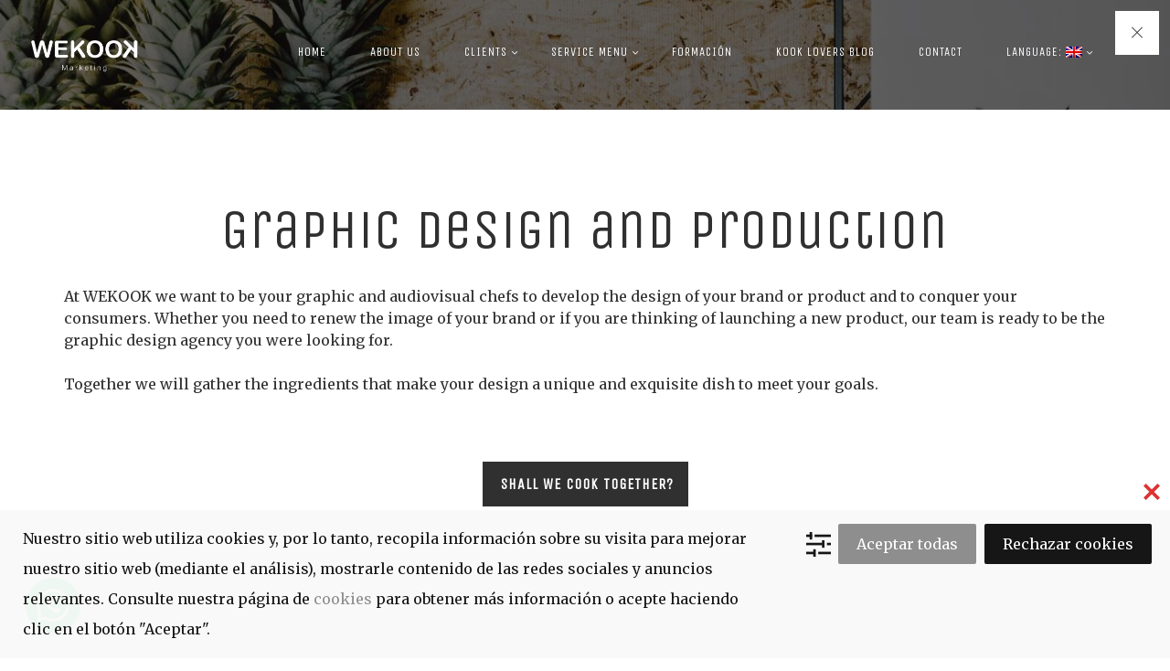

--- FILE ---
content_type: text/html; charset=UTF-8
request_url: https://www.wekookmarketing.com/en/diseno-grafico-produccion/
body_size: 30810
content:
<!DOCTYPE html>
<html lang="en-US" class="no-js mobile-menu-closed pht-html--no-ml pht--default-navigation js-pht--default-navigation">

<head>
	<meta charset="UTF-8">
	<meta name="viewport" content="width=device-width, initial-scale=1">
	<link rel="profile" href="https://gmpg.org/xfn/11">
		<meta name='robots' content='index, follow, max-image-preview:large, max-snippet:-1, max-video-preview:-1' />
	<style>img:is([sizes="auto" i], [sizes^="auto," i]) { contain-intrinsic-size: 3000px 1500px }</style>
	
<!-- Google Tag Manager by PYS -->
    <script data-cfasync="false" data-pagespeed-no-defer>
	    window.dataLayerPYS = window.dataLayerPYS || [];
	</script>
<!-- End Google Tag Manager by PYS -->
	<!-- This site is optimized with the Yoast SEO plugin v25.8 - https://yoast.com/wordpress/plugins/seo/ -->
	<title>Diseño Gráfico - WEKOOK, tu agencia de diseño gráfico en Canarias</title>
	<meta name="description" content="Seremos tus cocineros gráficos y audiovisuales para desarrollar el diseño gráfico de tu marca o producto y conquistar a tus consumidores." />
	<link rel="canonical" href="https://www.wekookmarketing.com/diseno-grafico-produccion/" />
	<meta property="og:locale" content="en_US" />
	<meta property="og:type" content="article" />
	<meta property="og:title" content="Diseño Gráfico - WEKOOK, tu agencia de diseño gráfico en Canarias" />
	<meta property="og:description" content="Seremos tus cocineros gráficos y audiovisuales para desarrollar el diseño gráfico de tu marca o producto y conquistar a tus consumidores." />
	<meta property="og:url" content="https://www.wekookmarketing.com/diseno-grafico-produccion/" />
	<meta property="og:site_name" content="(Español) Wekook Marketing" />
	<meta property="article:publisher" content="https://www.facebook.com/wekookmarketing" />
	<meta property="article:modified_time" content="2020-09-10T14:42:08+00:00" />
	<meta name="twitter:card" content="summary_large_image" />
	<meta name="twitter:site" content="@wekookmarketing" />
	<meta name="twitter:label1" content="Est. reading time" />
	<meta name="twitter:data1" content="2 minutes" />
	<script type="application/ld+json" class="yoast-schema-graph">{"@context":"https://schema.org","@graph":[{"@type":"WebPage","@id":"https://www.wekookmarketing.com/diseno-grafico-produccion/","url":"https://www.wekookmarketing.com/diseno-grafico-produccion/","name":"Diseño Gráfico - WEKOOK, tu agencia de diseño gráfico en Canarias","isPartOf":{"@id":"https://www.wekookmarketing.com/#website"},"datePublished":"2017-08-23T12:10:45+00:00","dateModified":"2020-09-10T14:42:08+00:00","description":"Seremos tus cocineros gráficos y audiovisuales para desarrollar el diseño gráfico de tu marca o producto y conquistar a tus consumidores.","breadcrumb":{"@id":"https://www.wekookmarketing.com/diseno-grafico-produccion/#breadcrumb"},"inLanguage":"en-US","potentialAction":[{"@type":"ReadAction","target":["https://www.wekookmarketing.com/diseno-grafico-produccion/"]}]},{"@type":"BreadcrumbList","@id":"https://www.wekookmarketing.com/diseno-grafico-produccion/#breadcrumb","itemListElement":[{"@type":"ListItem","position":1,"name":"Home","item":"https://www.wekookmarketing.com/"},{"@type":"ListItem","position":2,"name":"Diseño Gráfico y Producción"}]},{"@type":"WebSite","@id":"https://www.wekookmarketing.com/#website","url":"https://www.wekookmarketing.com/","name":"(Español) Wekook Marketing","description":"","potentialAction":[{"@type":"SearchAction","target":{"@type":"EntryPoint","urlTemplate":"https://www.wekookmarketing.com/?s={search_term_string}"},"query-input":{"@type":"PropertyValueSpecification","valueRequired":true,"valueName":"search_term_string"}}],"inLanguage":"en-US"},false]}</script>
	<!-- / Yoast SEO plugin. -->


<link rel="alternate" type="application/rss+xml" title="(Español) Wekook Marketing &raquo; Feed" href="https://www.wekookmarketing.com/en/feed/" />
<link rel="alternate" type="application/rss+xml" title="(Español) Wekook Marketing &raquo; Comments Feed" href="https://www.wekookmarketing.com/en/comments/feed/" />
<script type="text/javascript">
/* <![CDATA[ */
window._wpemojiSettings = {"baseUrl":"https:\/\/s.w.org\/images\/core\/emoji\/16.0.1\/72x72\/","ext":".png","svgUrl":"https:\/\/s.w.org\/images\/core\/emoji\/16.0.1\/svg\/","svgExt":".svg","source":{"concatemoji":"https:\/\/www.wekookmarketing.com\/wp-includes\/js\/wp-emoji-release.min.js?ver=6.8.3"}};
/*! This file is auto-generated */
!function(s,n){var o,i,e;function c(e){try{var t={supportTests:e,timestamp:(new Date).valueOf()};sessionStorage.setItem(o,JSON.stringify(t))}catch(e){}}function p(e,t,n){e.clearRect(0,0,e.canvas.width,e.canvas.height),e.fillText(t,0,0);var t=new Uint32Array(e.getImageData(0,0,e.canvas.width,e.canvas.height).data),a=(e.clearRect(0,0,e.canvas.width,e.canvas.height),e.fillText(n,0,0),new Uint32Array(e.getImageData(0,0,e.canvas.width,e.canvas.height).data));return t.every(function(e,t){return e===a[t]})}function u(e,t){e.clearRect(0,0,e.canvas.width,e.canvas.height),e.fillText(t,0,0);for(var n=e.getImageData(16,16,1,1),a=0;a<n.data.length;a++)if(0!==n.data[a])return!1;return!0}function f(e,t,n,a){switch(t){case"flag":return n(e,"\ud83c\udff3\ufe0f\u200d\u26a7\ufe0f","\ud83c\udff3\ufe0f\u200b\u26a7\ufe0f")?!1:!n(e,"\ud83c\udde8\ud83c\uddf6","\ud83c\udde8\u200b\ud83c\uddf6")&&!n(e,"\ud83c\udff4\udb40\udc67\udb40\udc62\udb40\udc65\udb40\udc6e\udb40\udc67\udb40\udc7f","\ud83c\udff4\u200b\udb40\udc67\u200b\udb40\udc62\u200b\udb40\udc65\u200b\udb40\udc6e\u200b\udb40\udc67\u200b\udb40\udc7f");case"emoji":return!a(e,"\ud83e\udedf")}return!1}function g(e,t,n,a){var r="undefined"!=typeof WorkerGlobalScope&&self instanceof WorkerGlobalScope?new OffscreenCanvas(300,150):s.createElement("canvas"),o=r.getContext("2d",{willReadFrequently:!0}),i=(o.textBaseline="top",o.font="600 32px Arial",{});return e.forEach(function(e){i[e]=t(o,e,n,a)}),i}function t(e){var t=s.createElement("script");t.src=e,t.defer=!0,s.head.appendChild(t)}"undefined"!=typeof Promise&&(o="wpEmojiSettingsSupports",i=["flag","emoji"],n.supports={everything:!0,everythingExceptFlag:!0},e=new Promise(function(e){s.addEventListener("DOMContentLoaded",e,{once:!0})}),new Promise(function(t){var n=function(){try{var e=JSON.parse(sessionStorage.getItem(o));if("object"==typeof e&&"number"==typeof e.timestamp&&(new Date).valueOf()<e.timestamp+604800&&"object"==typeof e.supportTests)return e.supportTests}catch(e){}return null}();if(!n){if("undefined"!=typeof Worker&&"undefined"!=typeof OffscreenCanvas&&"undefined"!=typeof URL&&URL.createObjectURL&&"undefined"!=typeof Blob)try{var e="postMessage("+g.toString()+"("+[JSON.stringify(i),f.toString(),p.toString(),u.toString()].join(",")+"));",a=new Blob([e],{type:"text/javascript"}),r=new Worker(URL.createObjectURL(a),{name:"wpTestEmojiSupports"});return void(r.onmessage=function(e){c(n=e.data),r.terminate(),t(n)})}catch(e){}c(n=g(i,f,p,u))}t(n)}).then(function(e){for(var t in e)n.supports[t]=e[t],n.supports.everything=n.supports.everything&&n.supports[t],"flag"!==t&&(n.supports.everythingExceptFlag=n.supports.everythingExceptFlag&&n.supports[t]);n.supports.everythingExceptFlag=n.supports.everythingExceptFlag&&!n.supports.flag,n.DOMReady=!1,n.readyCallback=function(){n.DOMReady=!0}}).then(function(){return e}).then(function(){var e;n.supports.everything||(n.readyCallback(),(e=n.source||{}).concatemoji?t(e.concatemoji):e.wpemoji&&e.twemoji&&(t(e.twemoji),t(e.wpemoji)))}))}((window,document),window._wpemojiSettings);
/* ]]> */
</script>
<link rel='stylesheet' id='sbi_styles-css' href='https://www.wekookmarketing.com/wp-content/plugins/instagram-feed/css/sbi-styles.min.css?ver=6.9.1' type='text/css' media='all' />
<style id='wp-emoji-styles-inline-css' type='text/css'>

	img.wp-smiley, img.emoji {
		display: inline !important;
		border: none !important;
		box-shadow: none !important;
		height: 1em !important;
		width: 1em !important;
		margin: 0 0.07em !important;
		vertical-align: -0.1em !important;
		background: none !important;
		padding: 0 !important;
	}
</style>
<link rel='stylesheet' id='wp-block-library-css' href='https://www.wekookmarketing.com/wp-includes/css/dist/block-library/style.min.css?ver=6.8.3' type='text/css' media='all' />
<style id='classic-theme-styles-inline-css' type='text/css'>
/*! This file is auto-generated */
.wp-block-button__link{color:#fff;background-color:#32373c;border-radius:9999px;box-shadow:none;text-decoration:none;padding:calc(.667em + 2px) calc(1.333em + 2px);font-size:1.125em}.wp-block-file__button{background:#32373c;color:#fff;text-decoration:none}
</style>
<style id='joinchat-button-style-inline-css' type='text/css'>
.wp-block-joinchat-button{border:none!important;text-align:center}.wp-block-joinchat-button figure{display:table;margin:0 auto;padding:0}.wp-block-joinchat-button figcaption{font:normal normal 400 .6em/2em var(--wp--preset--font-family--system-font,sans-serif);margin:0;padding:0}.wp-block-joinchat-button .joinchat-button__qr{background-color:#fff;border:6px solid #25d366;border-radius:30px;box-sizing:content-box;display:block;height:200px;margin:auto;overflow:hidden;padding:10px;width:200px}.wp-block-joinchat-button .joinchat-button__qr canvas,.wp-block-joinchat-button .joinchat-button__qr img{display:block;margin:auto}.wp-block-joinchat-button .joinchat-button__link{align-items:center;background-color:#25d366;border:6px solid #25d366;border-radius:30px;display:inline-flex;flex-flow:row nowrap;justify-content:center;line-height:1.25em;margin:0 auto;text-decoration:none}.wp-block-joinchat-button .joinchat-button__link:before{background:transparent var(--joinchat-ico) no-repeat center;background-size:100%;content:"";display:block;height:1.5em;margin:-.75em .75em -.75em 0;width:1.5em}.wp-block-joinchat-button figure+.joinchat-button__link{margin-top:10px}@media (orientation:landscape)and (min-height:481px),(orientation:portrait)and (min-width:481px){.wp-block-joinchat-button.joinchat-button--qr-only figure+.joinchat-button__link{display:none}}@media (max-width:480px),(orientation:landscape)and (max-height:480px){.wp-block-joinchat-button figure{display:none}}

</style>
<style id='global-styles-inline-css' type='text/css'>
:root{--wp--preset--aspect-ratio--square: 1;--wp--preset--aspect-ratio--4-3: 4/3;--wp--preset--aspect-ratio--3-4: 3/4;--wp--preset--aspect-ratio--3-2: 3/2;--wp--preset--aspect-ratio--2-3: 2/3;--wp--preset--aspect-ratio--16-9: 16/9;--wp--preset--aspect-ratio--9-16: 9/16;--wp--preset--color--black: #000000;--wp--preset--color--cyan-bluish-gray: #abb8c3;--wp--preset--color--white: #ffffff;--wp--preset--color--pale-pink: #f78da7;--wp--preset--color--vivid-red: #cf2e2e;--wp--preset--color--luminous-vivid-orange: #ff6900;--wp--preset--color--luminous-vivid-amber: #fcb900;--wp--preset--color--light-green-cyan: #7bdcb5;--wp--preset--color--vivid-green-cyan: #00d084;--wp--preset--color--pale-cyan-blue: #8ed1fc;--wp--preset--color--vivid-cyan-blue: #0693e3;--wp--preset--color--vivid-purple: #9b51e0;--wp--preset--gradient--vivid-cyan-blue-to-vivid-purple: linear-gradient(135deg,rgba(6,147,227,1) 0%,rgb(155,81,224) 100%);--wp--preset--gradient--light-green-cyan-to-vivid-green-cyan: linear-gradient(135deg,rgb(122,220,180) 0%,rgb(0,208,130) 100%);--wp--preset--gradient--luminous-vivid-amber-to-luminous-vivid-orange: linear-gradient(135deg,rgba(252,185,0,1) 0%,rgba(255,105,0,1) 100%);--wp--preset--gradient--luminous-vivid-orange-to-vivid-red: linear-gradient(135deg,rgba(255,105,0,1) 0%,rgb(207,46,46) 100%);--wp--preset--gradient--very-light-gray-to-cyan-bluish-gray: linear-gradient(135deg,rgb(238,238,238) 0%,rgb(169,184,195) 100%);--wp--preset--gradient--cool-to-warm-spectrum: linear-gradient(135deg,rgb(74,234,220) 0%,rgb(151,120,209) 20%,rgb(207,42,186) 40%,rgb(238,44,130) 60%,rgb(251,105,98) 80%,rgb(254,248,76) 100%);--wp--preset--gradient--blush-light-purple: linear-gradient(135deg,rgb(255,206,236) 0%,rgb(152,150,240) 100%);--wp--preset--gradient--blush-bordeaux: linear-gradient(135deg,rgb(254,205,165) 0%,rgb(254,45,45) 50%,rgb(107,0,62) 100%);--wp--preset--gradient--luminous-dusk: linear-gradient(135deg,rgb(255,203,112) 0%,rgb(199,81,192) 50%,rgb(65,88,208) 100%);--wp--preset--gradient--pale-ocean: linear-gradient(135deg,rgb(255,245,203) 0%,rgb(182,227,212) 50%,rgb(51,167,181) 100%);--wp--preset--gradient--electric-grass: linear-gradient(135deg,rgb(202,248,128) 0%,rgb(113,206,126) 100%);--wp--preset--gradient--midnight: linear-gradient(135deg,rgb(2,3,129) 0%,rgb(40,116,252) 100%);--wp--preset--font-size--small: 13px;--wp--preset--font-size--medium: 20px;--wp--preset--font-size--large: 36px;--wp--preset--font-size--x-large: 42px;--wp--preset--spacing--20: 0.44rem;--wp--preset--spacing--30: 0.67rem;--wp--preset--spacing--40: 1rem;--wp--preset--spacing--50: 1.5rem;--wp--preset--spacing--60: 2.25rem;--wp--preset--spacing--70: 3.38rem;--wp--preset--spacing--80: 5.06rem;--wp--preset--shadow--natural: 6px 6px 9px rgba(0, 0, 0, 0.2);--wp--preset--shadow--deep: 12px 12px 50px rgba(0, 0, 0, 0.4);--wp--preset--shadow--sharp: 6px 6px 0px rgba(0, 0, 0, 0.2);--wp--preset--shadow--outlined: 6px 6px 0px -3px rgba(255, 255, 255, 1), 6px 6px rgba(0, 0, 0, 1);--wp--preset--shadow--crisp: 6px 6px 0px rgba(0, 0, 0, 1);}:where(.is-layout-flex){gap: 0.5em;}:where(.is-layout-grid){gap: 0.5em;}body .is-layout-flex{display: flex;}.is-layout-flex{flex-wrap: wrap;align-items: center;}.is-layout-flex > :is(*, div){margin: 0;}body .is-layout-grid{display: grid;}.is-layout-grid > :is(*, div){margin: 0;}:where(.wp-block-columns.is-layout-flex){gap: 2em;}:where(.wp-block-columns.is-layout-grid){gap: 2em;}:where(.wp-block-post-template.is-layout-flex){gap: 1.25em;}:where(.wp-block-post-template.is-layout-grid){gap: 1.25em;}.has-black-color{color: var(--wp--preset--color--black) !important;}.has-cyan-bluish-gray-color{color: var(--wp--preset--color--cyan-bluish-gray) !important;}.has-white-color{color: var(--wp--preset--color--white) !important;}.has-pale-pink-color{color: var(--wp--preset--color--pale-pink) !important;}.has-vivid-red-color{color: var(--wp--preset--color--vivid-red) !important;}.has-luminous-vivid-orange-color{color: var(--wp--preset--color--luminous-vivid-orange) !important;}.has-luminous-vivid-amber-color{color: var(--wp--preset--color--luminous-vivid-amber) !important;}.has-light-green-cyan-color{color: var(--wp--preset--color--light-green-cyan) !important;}.has-vivid-green-cyan-color{color: var(--wp--preset--color--vivid-green-cyan) !important;}.has-pale-cyan-blue-color{color: var(--wp--preset--color--pale-cyan-blue) !important;}.has-vivid-cyan-blue-color{color: var(--wp--preset--color--vivid-cyan-blue) !important;}.has-vivid-purple-color{color: var(--wp--preset--color--vivid-purple) !important;}.has-black-background-color{background-color: var(--wp--preset--color--black) !important;}.has-cyan-bluish-gray-background-color{background-color: var(--wp--preset--color--cyan-bluish-gray) !important;}.has-white-background-color{background-color: var(--wp--preset--color--white) !important;}.has-pale-pink-background-color{background-color: var(--wp--preset--color--pale-pink) !important;}.has-vivid-red-background-color{background-color: var(--wp--preset--color--vivid-red) !important;}.has-luminous-vivid-orange-background-color{background-color: var(--wp--preset--color--luminous-vivid-orange) !important;}.has-luminous-vivid-amber-background-color{background-color: var(--wp--preset--color--luminous-vivid-amber) !important;}.has-light-green-cyan-background-color{background-color: var(--wp--preset--color--light-green-cyan) !important;}.has-vivid-green-cyan-background-color{background-color: var(--wp--preset--color--vivid-green-cyan) !important;}.has-pale-cyan-blue-background-color{background-color: var(--wp--preset--color--pale-cyan-blue) !important;}.has-vivid-cyan-blue-background-color{background-color: var(--wp--preset--color--vivid-cyan-blue) !important;}.has-vivid-purple-background-color{background-color: var(--wp--preset--color--vivid-purple) !important;}.has-black-border-color{border-color: var(--wp--preset--color--black) !important;}.has-cyan-bluish-gray-border-color{border-color: var(--wp--preset--color--cyan-bluish-gray) !important;}.has-white-border-color{border-color: var(--wp--preset--color--white) !important;}.has-pale-pink-border-color{border-color: var(--wp--preset--color--pale-pink) !important;}.has-vivid-red-border-color{border-color: var(--wp--preset--color--vivid-red) !important;}.has-luminous-vivid-orange-border-color{border-color: var(--wp--preset--color--luminous-vivid-orange) !important;}.has-luminous-vivid-amber-border-color{border-color: var(--wp--preset--color--luminous-vivid-amber) !important;}.has-light-green-cyan-border-color{border-color: var(--wp--preset--color--light-green-cyan) !important;}.has-vivid-green-cyan-border-color{border-color: var(--wp--preset--color--vivid-green-cyan) !important;}.has-pale-cyan-blue-border-color{border-color: var(--wp--preset--color--pale-cyan-blue) !important;}.has-vivid-cyan-blue-border-color{border-color: var(--wp--preset--color--vivid-cyan-blue) !important;}.has-vivid-purple-border-color{border-color: var(--wp--preset--color--vivid-purple) !important;}.has-vivid-cyan-blue-to-vivid-purple-gradient-background{background: var(--wp--preset--gradient--vivid-cyan-blue-to-vivid-purple) !important;}.has-light-green-cyan-to-vivid-green-cyan-gradient-background{background: var(--wp--preset--gradient--light-green-cyan-to-vivid-green-cyan) !important;}.has-luminous-vivid-amber-to-luminous-vivid-orange-gradient-background{background: var(--wp--preset--gradient--luminous-vivid-amber-to-luminous-vivid-orange) !important;}.has-luminous-vivid-orange-to-vivid-red-gradient-background{background: var(--wp--preset--gradient--luminous-vivid-orange-to-vivid-red) !important;}.has-very-light-gray-to-cyan-bluish-gray-gradient-background{background: var(--wp--preset--gradient--very-light-gray-to-cyan-bluish-gray) !important;}.has-cool-to-warm-spectrum-gradient-background{background: var(--wp--preset--gradient--cool-to-warm-spectrum) !important;}.has-blush-light-purple-gradient-background{background: var(--wp--preset--gradient--blush-light-purple) !important;}.has-blush-bordeaux-gradient-background{background: var(--wp--preset--gradient--blush-bordeaux) !important;}.has-luminous-dusk-gradient-background{background: var(--wp--preset--gradient--luminous-dusk) !important;}.has-pale-ocean-gradient-background{background: var(--wp--preset--gradient--pale-ocean) !important;}.has-electric-grass-gradient-background{background: var(--wp--preset--gradient--electric-grass) !important;}.has-midnight-gradient-background{background: var(--wp--preset--gradient--midnight) !important;}.has-small-font-size{font-size: var(--wp--preset--font-size--small) !important;}.has-medium-font-size{font-size: var(--wp--preset--font-size--medium) !important;}.has-large-font-size{font-size: var(--wp--preset--font-size--large) !important;}.has-x-large-font-size{font-size: var(--wp--preset--font-size--x-large) !important;}
:where(.wp-block-post-template.is-layout-flex){gap: 1.25em;}:where(.wp-block-post-template.is-layout-grid){gap: 1.25em;}
:where(.wp-block-columns.is-layout-flex){gap: 2em;}:where(.wp-block-columns.is-layout-grid){gap: 2em;}
:root :where(.wp-block-pullquote){font-size: 1.5em;line-height: 1.6;}
</style>
<link rel='stylesheet' id='contact-form-7-css' href='https://www.wekookmarketing.com/wp-content/plugins/contact-form-7/includes/css/styles.css?ver=6.1.1' type='text/css' media='all' />
<link rel='stylesheet' id='sr7css-css' href='//www.wekookmarketing.com/wp-content/plugins/revslider/public/css/sr7.css?ver=6.7.31' type='text/css' media='all' />
<link rel='stylesheet' id='twenty20-css' href='https://www.wekookmarketing.com/wp-content/plugins/twenty20/assets/css/twenty20.css?ver=2.0.4' type='text/css' media='all' />
<link rel='stylesheet' id='wpcf7-redirect-script-frontend-css' href='https://www.wekookmarketing.com/wp-content/plugins/wpcf7-redirect/build/assets/frontend-script.css?ver=2c532d7e2be36f6af233' type='text/css' media='all' />
<link rel='stylesheet' id='mc4wp-form-themes-css' href='https://www.wekookmarketing.com/wp-content/plugins/mailchimp-for-wp/assets/css/form-themes.css?ver=4.10.7' type='text/css' media='all' />
<link rel='stylesheet' id='pehaathemes-fonts-css' href='https://fonts.googleapis.com/css?family=Merriweather%3A400italic%2C700italic%2C400%2C700%7CUnica+One%3A400&#038;subset=latin&#038;ver=6.8.3' type='text/css' media='all' />
<link rel='stylesheet' id='pehaathemes-s-style-css' href='https://www.wekookmarketing.com/wp-content/themes/wekook/css/style.css?ver=6.8.3' type='text/css' media='all' />
<style id='pehaathemes-s-style-inline-css' type='text/css'>
html,.phtpb_section{background-color:#ffffff;}.pht-gallery{color:#ffffff;}.site-footer{background-color:#c4bba8;}.site-footer__info{background:#c4bba8;}a {color:#c4bba8}a:hover,.container-a--h a:hover, .a-a--h:hover{color:#000000}.pht-fig__link--hoverdir{background:rgba( 0, 0, 0, 0.85 )}
</style>
<link rel='stylesheet' id='wpca-core-css' href='https://www.wekookmarketing.com/wp-content/plugins/wp-cookie-allow/modules/core/css/wpca-core.min.css?ver=3.4.4' type='text/css' media='all' />
<link rel='stylesheet' id='wpca-replacement-css' href='https://www.wekookmarketing.com/wp-content/plugins/wp-cookie-allow/modules/automate-replace/css/wpca-automate-replace.min.css?ver=3.4.4' type='text/css' media='all' />
<link rel='stylesheet' id='wpca-frontend-css' href='https://www.wekookmarketing.com/wp-content/plugins/wp-cookie-allow/modules/frontend/css/wpca-frontend.min.css?ver=3.4.4' type='text/css' media='all' />
<link rel='stylesheet' id='heateor_sss_frontend_css-css' href='https://www.wekookmarketing.com/wp-content/plugins/sassy-social-share/public/css/sassy-social-share-public.css?ver=3.3.78' type='text/css' media='all' />
<style id='heateor_sss_frontend_css-inline-css' type='text/css'>
.heateor_sss_button_instagram span.heateor_sss_svg,a.heateor_sss_instagram span.heateor_sss_svg{background:radial-gradient(circle at 30% 107%,#fdf497 0,#fdf497 5%,#fd5949 45%,#d6249f 60%,#285aeb 90%)}.heateor_sss_horizontal_sharing .heateor_sss_svg,.heateor_sss_standard_follow_icons_container .heateor_sss_svg{color:#fff;border-width:0px;border-style:solid;border-color:transparent}.heateor_sss_horizontal_sharing .heateorSssTCBackground{color:#666}.heateor_sss_horizontal_sharing span.heateor_sss_svg:hover,.heateor_sss_standard_follow_icons_container span.heateor_sss_svg:hover{border-color:transparent;}.heateor_sss_vertical_sharing span.heateor_sss_svg,.heateor_sss_floating_follow_icons_container span.heateor_sss_svg{color:#fff;border-width:0px;border-style:solid;border-color:transparent;}.heateor_sss_vertical_sharing .heateorSssTCBackground{color:#666;}.heateor_sss_vertical_sharing span.heateor_sss_svg:hover,.heateor_sss_floating_follow_icons_container span.heateor_sss_svg:hover{border-color:transparent;}@media screen and (max-width:783px) {.heateor_sss_vertical_sharing{display:none!important}}
</style>
<link rel='stylesheet' id='the-grid-css' href='https://www.wekookmarketing.com/wp-content/plugins/the-grid/frontend/assets/css/the-grid.min.css?ver=2.7.9.1' type='text/css' media='all' />
<style id='the-grid-inline-css' type='text/css'>
.tolb-holder{background:rgba(0,0,0,0.8)}.tolb-holder .tolb-close,.tolb-holder .tolb-title,.tolb-holder .tolb-counter,.tolb-holder .tolb-next i,.tolb-holder .tolb-prev i{color:#ffffff}.tolb-holder .tolb-load{border-color:rgba(255,255,255,0.2);border-left:3px solid #ffffff}
.to-heart-icon,.to-heart-icon svg,.to-post-like,.to-post-like .to-like-count{position:relative;display:inline-block}.to-post-like{width:auto;cursor:pointer;font-weight:400}.to-heart-icon{float:left;margin:0 4px 0 0}.to-heart-icon svg{overflow:visible;width:15px;height:14px}.to-heart-icon g{-webkit-transform:scale(1);transform:scale(1)}.to-heart-icon path{-webkit-transform:scale(1);transform:scale(1);transition:fill .4s ease,stroke .4s ease}.no-liked .to-heart-icon path{fill:#999;stroke:#999}.empty-heart .to-heart-icon path{fill:transparent!important;stroke:#999}.liked .to-heart-icon path,.to-heart-icon svg:hover path{fill:#ff6863!important;stroke:#ff6863!important}@keyframes heartBeat{0%{transform:scale(1)}20%{transform:scale(.8)}30%{transform:scale(.95)}45%{transform:scale(.75)}50%{transform:scale(.85)}100%{transform:scale(.9)}}@-webkit-keyframes heartBeat{0%,100%,50%{-webkit-transform:scale(1)}20%{-webkit-transform:scale(.8)}30%{-webkit-transform:scale(.95)}45%{-webkit-transform:scale(.75)}}.heart-pulse g{-webkit-animation-name:heartBeat;animation-name:heartBeat;-webkit-animation-duration:1s;animation-duration:1s;-webkit-animation-iteration-count:infinite;animation-iteration-count:infinite;-webkit-transform-origin:50% 50%;transform-origin:50% 50%}.to-post-like a{color:inherit!important;fill:inherit!important;stroke:inherit!important}
</style>
		<script type='text/javascript'>
		/* <![CDATA[ */
		var wpcaData = {"ns":"wpca","nonce":"a4b3f5eb37","wpurl":"https:\/\/www.wekookmarketing.com","domain":"wekookmarketing.com","ajaxurl":"https:\/\/www.wekookmarketing.com\/wp-admin\/admin-ajax.php","referer":false,"currenturl":"https:\/\/www.wekookmarketing.com\/en\/diseno-grafico-produccion\/","isms":false,"mspath":"\/","ssl":true,"cookieNameConsent":"wpca_consent","cookieNameCc":"wpca_cc","doPlaceholder":true,"doPlaceholderParentSizing":false,"minPlacehoderDim":{"w":75,"h":75},"blockedAssetsUri":{"a":"#","js":"https:\/\/www.wekookmarketing.com\/wp-content\/plugins\/wp-cookie-allow\/assets\/js\/blocked.js","img":"https:\/\/www.wekookmarketing.com\/wp-content\/plugins\/wp-cookie-allow\/assets\/img\/blocked.jpg","iframe":"about:blank"},"init3rdPartyTimeout":200,"init3rdPartyItems":[],"loadHtmlEarly":true,"fetchMethod":"adminajax","layout":"bar","cookieExpire":365,"cookiesBeforeConsent":1,"consentMethod":1,"policyCssClass":"wpca-policy-link","cookiePolicyPathRel":"","queryVarBypass":"wpca_bypass_consent","showLayer":false,"hasClose":true,"useXAsDismiss":false,"minScrollTop":0,"cookiePath":"\/","cookieDomain":"","bypassingConsent":false,"allowedCc":["functional","analytical","social-media","advertising","other"],"requiredCc":["functional"],"replaceResetBtn":true,"reloadAfterConsent":false,"animateDuration":200,"gtm":{"optimize":false,"dataLayerVar":"wpcaCc","dataLayerEventPrefix":"wpca_consent_"},"ajaxContextFrontend":"301ae2dd5cfd43887a2f9c15d16f0447","restUrl":"https:\/\/www.wekookmarketing.com\/en\/wp-json\/","restNonce":"39a7812021","ccLabels":{"functional":"Funcional","analytical":"Anal\u00edtica","social-media":"Redes sociales","advertising":"Publicidad","other":"Otros"}};
		/* ]]> */
		</script>
		<script type="text/javascript" src="//www.wekookmarketing.com/wp-content/plugins/revslider/public/js/libs/tptools.js?ver=6.7.31" id="tp-tools-js" async="async" data-wp-strategy="async"></script>
<script type="text/javascript" src="//www.wekookmarketing.com/wp-content/plugins/revslider/public/js/sr7.js?ver=6.7.31" id="sr7-js" async="async" data-wp-strategy="async"></script>
<script type="text/javascript" src="https://www.wekookmarketing.com/wp-includes/js/jquery/jquery.min.js?ver=3.7.1" id="jquery-core-js"></script>
<script type="text/javascript" src="https://www.wekookmarketing.com/wp-includes/js/jquery/jquery-migrate.min.js?ver=3.4.1" id="jquery-migrate-js"></script>
<script type="text/javascript" src="https://www.wekookmarketing.com/wp-content/themes/wekook/js/modernizr.custom.min.js?ver=3.2.0" id="yaga-modernizr-js"></script>
<link rel="https://api.w.org/" href="https://www.wekookmarketing.com/en/wp-json/" /><link rel="alternate" title="JSON" type="application/json" href="https://www.wekookmarketing.com/en/wp-json/wp/v2/pages/586" /><link rel='shortlink' href='https://www.wekookmarketing.com/en/?p=586' />
<link rel="alternate" title="oEmbed (JSON)" type="application/json+oembed" href="https://www.wekookmarketing.com/en/wp-json/oembed/1.0/embed?url=https%3A%2F%2Fwww.wekookmarketing.com%2Fen%2Fdiseno-grafico-produccion%2F" />
<link rel="alternate" title="oEmbed (XML)" type="text/xml+oembed" href="https://www.wekookmarketing.com/en/wp-json/oembed/1.0/embed?url=https%3A%2F%2Fwww.wekookmarketing.com%2Fen%2Fdiseno-grafico-produccion%2F&#038;format=xml" />

<!--[wpca_skip]-->
<script>
const cyrb53 = function(str, seed = 0) {
   let h1 = 0xdeadbeef ^ seed,
      h2 = 0x41c6ce57 ^ seed;
   for (let i = 0, ch; i < str.length; i++) {
      ch = str.charCodeAt(i);
      h1 = Math.imul(h1 ^ ch, 2654435761);
      h2 = Math.imul(h2 ^ ch, 1597334677);
   }
   h1 = Math.imul(h1 ^ h1 >>> 16, 2246822507) ^ Math.imul(h2 ^ h2 >>> 13, 3266489909);
   h2 = Math.imul(h2 ^ h2 >>> 16, 2246822507) ^ Math.imul(h1 ^ h1 >>> 13, 3266489909);
   return 4294967296 * (2097151 & h2) + (h1 >>> 0);
};

let clientIP = "18.221.240.229";
let validityInterval = Math.round (new Date() / 1000 / 3600 / 24 / 4);
let clientIDSource = clientIP + ";" + window.location.host + ";" + navigator.userAgent + ";" + navigator.language + ";" + validityInterval;
let clientIDHashed = cyrb53(clientIDSource).toString(16);

(function(i,s,o,g,r,a,m){i['GoogleAnalyticsObject']=r;i[r]=i[r]||function(){
(i[r].q=i[r].q||[]).push(arguments)},i[r].l=1*new Date();a=s.createElement(o),
m=s.getElementsByTagName(o)[0];a.async=1;a.src=g;m.parentNode.insertBefore(a,m)
})(window,document,'script','//www.google-analytics.com/analytics.js','ga');

ga('create', 'UA-109026132-1', {
   'storage': 'none',
   'clientId': clientIDHashed
});
ga('set', 'anonymizeIp', true);
ga('send', 'pageview');
</script>

<!--BEGIN: TRACKING CODE MANAGER (v2.5.0) BY INTELLYWP.COM IN HEAD//-->
<!-- Global site tag (gtag.js) - Google Ads: 822836748 -->
  <script data-wpca-marked="1" data-wpca-marked-auto="1" data-wpca-marked-data='{&quot;id&quot;:0,&quot;cc&quot;:&quot;advertising&quot;,&quot;txt&quot;:&quot;&quot;,&quot;type&quot;:&quot;google_gtag_advertising&quot;,&quot;context&quot;:&quot;head&quot;,&quot;blocked&quot;:1,&quot;placeholder&quot;:false,&quot;nodeName&quot;:&quot;script&quot;,&quot;src&quot;:&quot;https:\/\/www.googletagmanager.com\/gtag\/js?id=AW-822836748&quot;}'  type="text/template" async src="https://www.wekookmarketing.com/wp-content/plugins/wp-cookie-allow/assets/js/blocked.js"></script><!--[wpca_mrkd]-->
  <script>
    window.dataLayerPYS = window.dataLayerPYS || [];
    function gtag(){dataLayerPYS.push(arguments);}
    gtag('js', new Date());

    gtag('config','AW-822836748');
  </script>
<!-- Google Tag Manager -->
  <script>(function(w,d,s,l,i){w[l]=w[l]||[];w[l].push({'gtm.start':
  new Date().getTime(),event:'gtm.js'});var f=d.getElementsByTagName(s)[0],
  j=d.createElement(s),dl=l!='dataLayer'?'&l='+l:'';j.async=true;j.src=
  'https://www.googletagmanager.com/gtm.js?id='+i+dl;f.parentNode.insertBefore(j,f);
  })(window,document,'script','dataLayer','GTM-5FZNMTQ');</script>
  <!-- End Google Tag Manager -->
<!--END: https://wordpress.org/plugins/tracking-code-manager IN HEAD//--><style type="text/css">
.qtranxs_flag_es {background-image: url(https://www.wekookmarketing.com/wp-content/plugins/qtranslate-x/flags/es.png); background-repeat: no-repeat;}
.qtranxs_flag_en {background-image: url(https://www.wekookmarketing.com/wp-content/plugins/qtranslate-x/flags/gb.png); background-repeat: no-repeat;}
.qtranxs_flag_fr {background-image: url(https://www.wekookmarketing.com/wp-content/plugins/qtranslate-x/flags/fr.png); background-repeat: no-repeat;}
</style>
<link hreflang="es" href="https://www.wekookmarketing.com/es/diseno-grafico-produccion/" rel="alternate" />
<link hreflang="en" href="https://www.wekookmarketing.com/en/diseno-grafico-produccion/" rel="alternate" />
<link hreflang="fr" href="https://www.wekookmarketing.com/fr/diseno-grafico-produccion/" rel="alternate" />
<link hreflang="x-default" href="https://www.wekookmarketing.com/diseno-grafico-produccion/" rel="alternate" />
<meta name="generator" content="qTranslate-X 3.4.6.8" />

<!-- Meta Pixel Code -->
<script data-wpca-marked="1" data-wpca-marked-auto="1" data-wpca-marked-data='{&quot;id&quot;:0,&quot;cc&quot;:&quot;social-media&quot;,&quot;txt&quot;:&quot;&quot;,&quot;type&quot;:&quot;facebook&quot;,&quot;context&quot;:&quot;head&quot;,&quot;blocked&quot;:1,&quot;placeholder&quot;:false,&quot;nodeName&quot;:&quot;script&quot;}'  type='text/template'>
!function(f,b,e,v,n,t,s){if(f.fbq)return;n=f.fbq=function(){n.callMethod?
n.callMethod.apply(n,arguments):n.queue.push(arguments)};if(!f._fbq)f._fbq=n;
n.push=n;n.loaded=!0;n.version='2.0';n.queue=[];t=b.createElement(e);t.async=!0;
t.src=v;s=b.getElementsByTagName(e)[0];s.parentNode.insertBefore(t,s)}(window,
document,'script','https://connect.facebook.net/en_US/fbevents.js');
</script><!--[wpca_mrkd]-->
<!-- End Meta Pixel Code -->
<script data-wpca-marked="1" data-wpca-marked-auto="1" data-wpca-marked-data='{&quot;id&quot;:0,&quot;cc&quot;:&quot;analytical&quot;,&quot;txt&quot;:&quot;&quot;,&quot;type&quot;:&quot;facebook_pixel&quot;,&quot;context&quot;:&quot;head&quot;,&quot;blocked&quot;:1,&quot;placeholder&quot;:false,&quot;nodeName&quot;:&quot;script&quot;}'  type='text/template'>var url = window.location.origin + '?ob=open-bridge';
            fbq('set', 'openbridge', '1128659682609030', url);
fbq('init', '1128659682609030', {}, {
    "agent": "wordpress-6.8.3-4.1.5"
})</script><!--[wpca_mrkd]--><script data-wpca-marked="1" data-wpca-marked-auto="1" data-wpca-marked-data='{&quot;id&quot;:0,&quot;cc&quot;:&quot;analytical&quot;,&quot;txt&quot;:&quot;&quot;,&quot;type&quot;:&quot;facebook_pixel&quot;,&quot;context&quot;:&quot;head&quot;,&quot;blocked&quot;:1,&quot;placeholder&quot;:false,&quot;nodeName&quot;:&quot;script&quot;}'  type='text/template'>
    fbq('track', 'PageView', []);
  </script><!--[wpca_mrkd]-->
<!-- WeePie Cookie Allow Plugin - V3.4.4 - https://www.weepie-plugins.com/cookie-allow/ -->
<style type="text/css">
button.wpca-btn-accept{background:rgba(142,142,142,1);color:#ffffff}
button.wpca-btn-accept:hover,button.wpca-btn-accept:focus,button.wpca-btn-accept:active{background:rgba(255,255,255,1);color:#8e8e8e}
button.wpca-btn-decline{background:rgba(22,22,22, 1); color:#ffffff}
button.wpca-btn-decline:hover,button.wpca-btn-decline:focus,button.wpca-btn-decline:active{background:rgba(255,255,255,1);color:#161616}
button.wpca-btn-reset-consent{background:rgba(208,76,32,1);color:#FFFFFF}
button.wpca-btn-reset-consent:hover,button.wpca-btn-reset-consent:focus,button.wpca-btn-reset-consent:active{background:rgba(209,58,8,1);color:#FFFFFF}
button.wpca-btn-delete-consent{background:rgba(255,165,0,1);color:#FFFFFF}
button.wpca-btn-delete-consent:hover,button.wpca-btn-delete-consent:focus,button.wpca-btn-delete-consent:active{background:rgba(247,136,0,1);color:#FFFFFF}
button.wpca-btn-cc-settings{background:rgba(22,22,22,1);color:#FFFFFF}
button.wpca-btn-cc-settings:hover,button.wpca-btn-cc-settings:focus,button.wpca-btn-cc-settings:active{background:rgba(22,22,22,1);color:#FFFFFF}
/* Cookie Category settings */
#wpca-popup-modal{max-width:calc(100% - 50px);max-height:calc(100% - 50px)}
.wpca-cc-sett-box{background-color:#ECECEC;border-radius:4px;padding:17px;color:#161616}
.wpca-cc-sett-box *{color:#161616}
.wpca-cc-sett-box a{color:#8e8e8e}
.wpca-cc-sett-box a{color:#8e8e8e}
.wpca-cc-sett-box .wpca-btn-accept{background:rgba(142,142,142,1);color:#ffffff}
.wpca-cc-sett-box .wpca-btn-accept:hover,.wpca-cc-sett-box .wpca-btn-accept:focus,.wpca-cc-sett-box .wpca-btn-accept:active {background:rgba(142,142,142,1);color:#FFFFFF}
.wpca-cc-sett-box .wpca-btn-cc-save-sett{background:rgba(22,22,22,1);color:#FFFFFF}
.wpca-cc-sett-box .wpca-btn-cc-save-sett:hover,.wpca-cc-sett-box .wpca-btn-cc-save-sett:focus,.wpca-cc-sett-box .wpca-btn-cc-save-sett:active{background:rgba(22,22,22,1);color:#FFFFFF}
.wpie-switch label{width:40px;height:23px;top:0px}
.wpie-switch-slider{border-radius:23px;background-color:#CCCCCC}
.wpie-switch-slider:before{height:17px;width:17px;background-color:#FFFFFF}
input:checked+.wpie-switch-slider{background-color:#7CDF46}
input:checked+.wpie-switch-slider:before{background-color:#FFFFFF;-webkit-transform: translateX(17px);-ms-transform: translateX(17px);transform: translateX(17px)}
input:disabled:checked+.wpie-switch-slider{background-color:#CCCCCC}
input:disabled:checked+.wpie-switch-slider:before{background-color:#a7a3a3}
#wpca-box{width:30%;min-height:10%;border-radius:4px;margin:10px;}
#wpca-bar{background:rgba(249,249,249,0.95);filter: alpha(opacity=95);}
#wpca-bar-content, #wpca-bar-content > p{color:#161616}
#wpca-bar a{color:#8e8e8e}
#wpca-bar a:hover{color:#8e8e8e}
#wpca-trans-layer{background:#000000;opacity:0.75;filter:alpha(opacity=75);}
.wpca-replacement-elem{min-width:75px;min-height:75px}
#wpca-reconsider-icon{background-image: url('https://www.wekookmarketing.com/wp-content/plugins/wp-cookie-allow/modules/frontend/templates/wpca-frontend-reconsider-icon.php?c=727272');bottom:17px;width:35px;height:35px; }
#wpca-reconsider-icon.wpca-rci-bl{left:17px}
#wpca-reconsider-icon.wpca-rci-br{right:17px}
@media screen and (max-width: 640px) {
#wpca-reconsider-icon{width:max(10px, calc(0.8 * 35px));height:max(10px, calc(0.8 * 35px));bottom:calc(0.5 * 17px)}
#wpca-reconsider-icon.wpca-rci-bl{left:calc(0.5 * 17px)}
#wpca-reconsider-icon.wpca-rci-br{right:calc(0.5 * 17px)}
}
</style>
<!-- //END WeePie Cookie Allow Plugin -->
<link rel="preconnect" href="https://fonts.googleapis.com">
<link rel="preconnect" href="https://fonts.gstatic.com/" crossorigin>
<meta name="generator" content="Powered by Slider Revolution 6.7.31 - responsive, Mobile-Friendly Slider Plugin for WordPress with comfortable drag and drop interface." />
<link rel="icon" href="https://www.wekookmarketing.com/wp-content/uploads/2017/10/cropped-logo-wk-sinfondo-32x32.png" sizes="32x32" />
<link rel="icon" href="https://www.wekookmarketing.com/wp-content/uploads/2017/10/cropped-logo-wk-sinfondo-192x192.png" sizes="192x192" />
<link rel="apple-touch-icon" href="https://www.wekookmarketing.com/wp-content/uploads/2017/10/cropped-logo-wk-sinfondo-180x180.png" />
<meta name="msapplication-TileImage" content="https://www.wekookmarketing.com/wp-content/uploads/2017/10/cropped-logo-wk-sinfondo-270x270.png" />

<script>
	window._tpt			??= {};
	window.SR7			??= {};
	_tpt.R				??= {};
	_tpt.R.fonts		??= {};
	_tpt.R.fonts.customFonts??= {};
	SR7.devMode			=  false;
	SR7.F 				??= {};
	SR7.G				??= {};
	SR7.LIB				??= {};
	SR7.E				??= {};
	SR7.E.gAddons		??= {};
	SR7.E.php 			??= {};
	SR7.E.nonce			= '14f634e3ef';
	SR7.E.ajaxurl		= 'https://www.wekookmarketing.com/wp-admin/admin-ajax.php';
	SR7.E.resturl		= 'https://www.wekookmarketing.com/en/wp-json/';
	SR7.E.slug_path		= 'revslider/revslider.php';
	SR7.E.slug			= 'revslider';
	SR7.E.plugin_url	= 'https://www.wekookmarketing.com/wp-content/plugins/revslider/';
	SR7.E.wp_plugin_url = 'https://www.wekookmarketing.com/wp-content/plugins/';
	SR7.E.revision		= '6.7.31';
	SR7.E.fontBaseUrl	= '';
	SR7.G.breakPoints 	= [1240,1024,778,480];
	SR7.E.modules 		= ['module','page','slide','layer','draw','animate','srtools','canvas','defaults','carousel','navigation','media','modifiers','migration'];
	SR7.E.libs 			= ['WEBGL'];
	SR7.E.css 			= ['csslp','cssbtns','cssfilters','cssnav','cssmedia'];
	SR7.E.resources		= {};
	SR7.JSON			??= {};
/*! Slider Revolution 7.0 - Page Processor */
!function(){"use strict";window.SR7??={},window._tpt??={},SR7.version="Slider Revolution 6.7.16",_tpt.getMobileZoom=()=>_tpt.is_mobile?document.documentElement.clientWidth/window.innerWidth:1,_tpt.getWinDim=function(t){_tpt.screenHeightWithUrlBar??=window.innerHeight;let e=SR7.F?.modal?.visible&&SR7.M[SR7.F.module.getIdByAlias(SR7.F.modal.requested)];_tpt.scrollBar=window.innerWidth!==document.documentElement.clientWidth||e&&window.innerWidth!==e.c.module.clientWidth,_tpt.winW=_tpt.getMobileZoom()*window.innerWidth-(_tpt.scrollBar||"prepare"==t?_tpt.scrollBarW??_tpt.mesureScrollBar():0),_tpt.winH=_tpt.getMobileZoom()*window.innerHeight,_tpt.winWAll=document.documentElement.clientWidth},_tpt.getResponsiveLevel=function(t,e){SR7.M[e];return _tpt.closestGE(t,_tpt.winWAll)},_tpt.mesureScrollBar=function(){let t=document.createElement("div");return t.className="RSscrollbar-measure",t.style.width="100px",t.style.height="100px",t.style.overflow="scroll",t.style.position="absolute",t.style.top="-9999px",document.body.appendChild(t),_tpt.scrollBarW=t.offsetWidth-t.clientWidth,document.body.removeChild(t),_tpt.scrollBarW},_tpt.loadCSS=async function(t,e,s){return s?_tpt.R.fonts.required[e].status=1:(_tpt.R[e]??={},_tpt.R[e].status=1),new Promise(((i,n)=>{if(_tpt.isStylesheetLoaded(t))s?_tpt.R.fonts.required[e].status=2:_tpt.R[e].status=2,i();else{const o=document.createElement("link");o.rel="stylesheet";let l="text",r="css";o["type"]=l+"/"+r,o.href=t,o.onload=()=>{s?_tpt.R.fonts.required[e].status=2:_tpt.R[e].status=2,i()},o.onerror=()=>{s?_tpt.R.fonts.required[e].status=3:_tpt.R[e].status=3,n(new Error(`Failed to load CSS: ${t}`))},document.head.appendChild(o)}}))},_tpt.addContainer=function(t){const{tag:e="div",id:s,class:i,datas:n,textContent:o,iHTML:l}=t,r=document.createElement(e);if(s&&""!==s&&(r.id=s),i&&""!==i&&(r.className=i),n)for(const[t,e]of Object.entries(n))"style"==t?r.style.cssText=e:r.setAttribute(`data-${t}`,e);return o&&(r.textContent=o),l&&(r.innerHTML=l),r},_tpt.collector=function(){return{fragment:new DocumentFragment,add(t){var e=_tpt.addContainer(t);return this.fragment.appendChild(e),e},append(t){t.appendChild(this.fragment)}}},_tpt.isStylesheetLoaded=function(t){let e=t.split("?")[0];return Array.from(document.querySelectorAll('link[rel="stylesheet"], link[rel="preload"]')).some((t=>t.href.split("?")[0]===e))},_tpt.preloader={requests:new Map,preloaderTemplates:new Map,show:function(t,e){if(!e||!t)return;const{type:s,color:i}=e;if(s<0||"off"==s)return;const n=`preloader_${s}`;let o=this.preloaderTemplates.get(n);o||(o=this.build(s,i),this.preloaderTemplates.set(n,o)),this.requests.has(t)||this.requests.set(t,{count:0});const l=this.requests.get(t);clearTimeout(l.timer),l.count++,1===l.count&&(l.timer=setTimeout((()=>{l.preloaderClone=o.cloneNode(!0),l.anim&&l.anim.kill(),void 0!==_tpt.gsap?l.anim=_tpt.gsap.fromTo(l.preloaderClone,1,{opacity:0},{opacity:1}):l.preloaderClone.classList.add("sr7-fade-in"),t.appendChild(l.preloaderClone)}),150))},hide:function(t){if(!this.requests.has(t))return;const e=this.requests.get(t);e.count--,e.count<0&&(e.count=0),e.anim&&e.anim.kill(),0===e.count&&(clearTimeout(e.timer),e.preloaderClone&&(e.preloaderClone.classList.remove("sr7-fade-in"),e.anim=_tpt.gsap.to(e.preloaderClone,.3,{opacity:0,onComplete:function(){e.preloaderClone.remove()}})))},state:function(t){if(!this.requests.has(t))return!1;return this.requests.get(t).count>0},build:(t,e="#ffffff",s="")=>{if(t<0||"off"===t)return null;const i=parseInt(t);if(t="prlt"+i,isNaN(i))return null;if(_tpt.loadCSS(SR7.E.plugin_url+"public/css/preloaders/t"+i+".css","preloader_"+t),isNaN(i)||i<6){const n=`background-color:${e}`,o=1===i||2==i?n:"",l=3===i||4==i?n:"",r=_tpt.collector();["dot1","dot2","bounce1","bounce2","bounce3"].forEach((t=>r.add({tag:"div",class:t,datas:{style:l}})));const d=_tpt.addContainer({tag:"sr7-prl",class:`${t} ${s}`,datas:{style:o}});return r.append(d),d}{let n={};if(7===i){let t;e.startsWith("#")?(t=e.replace("#",""),t=`rgba(${parseInt(t.substring(0,2),16)}, ${parseInt(t.substring(2,4),16)}, ${parseInt(t.substring(4,6),16)}, `):e.startsWith("rgb")&&(t=e.slice(e.indexOf("(")+1,e.lastIndexOf(")")).split(",").map((t=>t.trim())),t=`rgba(${t[0]}, ${t[1]}, ${t[2]}, `),t&&(n.style=`border-top-color: ${t}0.65); border-bottom-color: ${t}0.15); border-left-color: ${t}0.65); border-right-color: ${t}0.15)`)}else 12===i&&(n.style=`background:${e}`);const o=[10,0,4,2,5,9,0,4,4,2][i-6],l=_tpt.collector(),r=l.add({tag:"div",class:"sr7-prl-inner",datas:n});Array.from({length:o}).forEach((()=>r.appendChild(l.add({tag:"span",datas:{style:`background:${e}`}}))));const d=_tpt.addContainer({tag:"sr7-prl",class:`${t} ${s}`});return l.append(d),d}}},SR7.preLoader={show:(t,e)=>{"off"!==(SR7.M[t]?.settings?.pLoader?.type??"off")&&_tpt.preloader.show(e||SR7.M[t].c.module,SR7.M[t]?.settings?.pLoader??{color:"#fff",type:10})},hide:(t,e)=>{"off"!==(SR7.M[t]?.settings?.pLoader?.type??"off")&&_tpt.preloader.hide(e||SR7.M[t].c.module)},state:(t,e)=>_tpt.preloader.state(e||SR7.M[t].c.module)},_tpt.prepareModuleHeight=function(t){window.SR7.M??={},window.SR7.M[t.id]??={},"ignore"==t.googleFont&&(SR7.E.ignoreGoogleFont=!0);let e=window.SR7.M[t.id];if(null==_tpt.scrollBarW&&_tpt.mesureScrollBar(),e.c??={},e.states??={},e.settings??={},e.settings.size??={},t.fixed&&(e.settings.fixed=!0),e.c.module=document.querySelector("sr7-module#"+t.id),e.c.adjuster=e.c.module.getElementsByTagName("sr7-adjuster")[0],e.c.content=e.c.module.getElementsByTagName("sr7-content")[0],"carousel"==t.type&&(e.c.carousel=e.c.content.getElementsByTagName("sr7-carousel")[0]),null==e.c.module||null==e.c.module)return;t.plType&&t.plColor&&(e.settings.pLoader={type:t.plType,color:t.plColor}),void 0===t.plType||"off"===t.plType||SR7.preLoader.state(t.id)&&SR7.preLoader.state(t.id,e.c.module)||SR7.preLoader.show(t.id,e.c.module),_tpt.winW||_tpt.getWinDim("prepare"),_tpt.getWinDim();let s=""+e.c.module.dataset?.modal;"modal"==s||"true"==s||"undefined"!==s&&"false"!==s||(e.settings.size.fullWidth=t.size.fullWidth,e.LEV??=_tpt.getResponsiveLevel(window.SR7.G.breakPoints,t.id),t.vpt=_tpt.fillArray(t.vpt,5),e.settings.vPort=t.vpt[e.LEV],void 0!==t.el&&"720"==t.el[4]&&t.gh[4]!==t.el[4]&&"960"==t.el[3]&&t.gh[3]!==t.el[3]&&"768"==t.el[2]&&t.gh[2]!==t.el[2]&&delete t.el,e.settings.size.height=null==t.el||null==t.el[e.LEV]||0==t.el[e.LEV]||"auto"==t.el[e.LEV]?_tpt.fillArray(t.gh,5,-1):_tpt.fillArray(t.el,5,-1),e.settings.size.width=_tpt.fillArray(t.gw,5,-1),e.settings.size.minHeight=_tpt.fillArray(t.mh??[0],5,-1),e.cacheSize={fullWidth:e.settings.size?.fullWidth,fullHeight:e.settings.size?.fullHeight},void 0!==t.off&&(t.off?.t&&(e.settings.size.m??={})&&(e.settings.size.m.t=t.off.t),t.off?.b&&(e.settings.size.m??={})&&(e.settings.size.m.b=t.off.b),t.off?.l&&(e.settings.size.p??={})&&(e.settings.size.p.l=t.off.l),t.off?.r&&(e.settings.size.p??={})&&(e.settings.size.p.r=t.off.r),e.offsetPrepared=!0),_tpt.updatePMHeight(t.id,t,!0))},_tpt.updatePMHeight=(t,e,s)=>{let i=SR7.M[t];var n=i.settings.size.fullWidth?_tpt.winW:i.c.module.parentNode.offsetWidth;n=0===n||isNaN(n)?_tpt.winW:n;let o=i.settings.size.width[i.LEV]||i.settings.size.width[i.LEV++]||i.settings.size.width[i.LEV--]||n,l=i.settings.size.height[i.LEV]||i.settings.size.height[i.LEV++]||i.settings.size.height[i.LEV--]||0,r=i.settings.size.minHeight[i.LEV]||i.settings.size.minHeight[i.LEV++]||i.settings.size.minHeight[i.LEV--]||0;if(l="auto"==l?0:l,l=parseInt(l),"carousel"!==e.type&&(n-=parseInt(e.onw??0)||0),i.MP=!i.settings.size.fullWidth&&n<o||_tpt.winW<o?Math.min(1,n/o):1,e.size.fullScreen||e.size.fullHeight){let t=parseInt(e.fho)||0,s=(""+e.fho).indexOf("%")>-1;e.newh=_tpt.winH-(s?_tpt.winH*t/100:t)}else e.newh=i.MP*Math.max(l,r);if(e.newh+=(parseInt(e.onh??0)||0)+(parseInt(e.carousel?.pt)||0)+(parseInt(e.carousel?.pb)||0),void 0!==e.slideduration&&(e.newh=Math.max(e.newh,parseInt(e.slideduration)/3)),e.shdw&&_tpt.buildShadow(e.id,e),i.c.adjuster.style.height=e.newh+"px",i.c.module.style.height=e.newh+"px",i.c.content.style.height=e.newh+"px",i.states.heightPrepared=!0,i.dims??={},i.dims.moduleRect=i.c.module.getBoundingClientRect(),i.c.content.style.left="-"+i.dims.moduleRect.left+"px",!i.settings.size.fullWidth)return s&&requestAnimationFrame((()=>{n!==i.c.module.parentNode.offsetWidth&&_tpt.updatePMHeight(e.id,e)})),void _tpt.bgStyle(e.id,e,window.innerWidth==_tpt.winW,!0);_tpt.bgStyle(e.id,e,window.innerWidth==_tpt.winW,!0),requestAnimationFrame((function(){s&&requestAnimationFrame((()=>{n!==i.c.module.parentNode.offsetWidth&&_tpt.updatePMHeight(e.id,e)}))})),i.earlyResizerFunction||(i.earlyResizerFunction=function(){requestAnimationFrame((function(){_tpt.getWinDim(),_tpt.moduleDefaults(e.id,e),_tpt.updateSlideBg(t,!0)}))},window.addEventListener("resize",i.earlyResizerFunction))},_tpt.buildShadow=function(t,e){let s=SR7.M[t];null==s.c.shadow&&(s.c.shadow=document.createElement("sr7-module-shadow"),s.c.shadow.classList.add("sr7-shdw-"+e.shdw),s.c.content.appendChild(s.c.shadow))},_tpt.bgStyle=async(t,e,s,i,n)=>{const o=SR7.M[t];if((e=e??o.settings).fixed&&!o.c.module.classList.contains("sr7-top-fixed")&&(o.c.module.classList.add("sr7-top-fixed"),o.c.module.style.position="fixed",o.c.module.style.width="100%",o.c.module.style.top="0px",o.c.module.style.left="0px",o.c.module.style.pointerEvents="none",o.c.module.style.zIndex=5e3,o.c.content.style.pointerEvents="none"),null==o.c.bgcanvas){let t=document.createElement("sr7-module-bg"),l=!1;if("string"==typeof e?.bg?.color&&e?.bg?.color.includes("{"))if(_tpt.gradient&&_tpt.gsap)e.bg.color=_tpt.gradient.convert(e.bg.color);else try{let t=JSON.parse(e.bg.color);(t?.orig||t?.string)&&(e.bg.color=JSON.parse(e.bg.color))}catch(t){return}let r="string"==typeof e?.bg?.color?e?.bg?.color||"transparent":e?.bg?.color?.string??e?.bg?.color?.orig??e?.bg?.color?.color??"transparent";if(t.style["background"+(String(r).includes("grad")?"":"Color")]=r,("transparent"!==r||n)&&(l=!0),o.offsetPrepared&&(t.style.visibility="hidden"),e?.bg?.image?.src&&(t.style.backgroundImage=`url(${e?.bg?.image.src})`,t.style.backgroundSize=""==(e.bg.image?.size??"")?"cover":e.bg.image.size,t.style.backgroundPosition=e.bg.image.position,t.style.backgroundRepeat=""==e.bg.image.repeat||null==e.bg.image.repeat?"no-repeat":e.bg.image.repeat,l=!0),!l)return;o.c.bgcanvas=t,e.size.fullWidth?t.style.width=_tpt.winW-(s&&_tpt.winH<document.body.offsetHeight?_tpt.scrollBarW:0)+"px":i&&(t.style.width=o.c.module.offsetWidth+"px"),e.sbt?.use?o.c.content.appendChild(o.c.bgcanvas):o.c.module.appendChild(o.c.bgcanvas)}o.c.bgcanvas.style.height=void 0!==e.newh?e.newh+"px":("carousel"==e.type?o.dims.module.h:o.dims.content.h)+"px",o.c.bgcanvas.style.left=!s&&e.sbt?.use||o.c.bgcanvas.closest("SR7-CONTENT")?"0px":"-"+(o?.dims?.moduleRect?.left??0)+"px"},_tpt.updateSlideBg=function(t,e){const s=SR7.M[t];let i=s.settings;s?.c?.bgcanvas&&(i.size.fullWidth?s.c.bgcanvas.style.width=_tpt.winW-(e&&_tpt.winH<document.body.offsetHeight?_tpt.scrollBarW:0)+"px":preparing&&(s.c.bgcanvas.style.width=s.c.module.offsetWidth+"px"))},_tpt.moduleDefaults=(t,e)=>{let s=SR7.M[t];null!=s&&null!=s.c&&null!=s.c.module&&(s.dims??={},s.dims.moduleRect=s.c.module.getBoundingClientRect(),s.c.content.style.left="-"+s.dims.moduleRect.left+"px",s.c.content.style.width=_tpt.winW-_tpt.scrollBarW+"px","carousel"==e.type&&(s.c.module.style.overflow="visible"),_tpt.bgStyle(t,e,window.innerWidth==_tpt.winW))},_tpt.getOffset=t=>{var e=t.getBoundingClientRect(),s=window.pageXOffset||document.documentElement.scrollLeft,i=window.pageYOffset||document.documentElement.scrollTop;return{top:e.top+i,left:e.left+s}},_tpt.fillArray=function(t,e){let s,i;t=Array.isArray(t)?t:[t];let n=Array(e),o=t.length;for(i=0;i<t.length;i++)n[i+(e-o)]=t[i],null==s&&"#"!==t[i]&&(s=t[i]);for(let t=0;t<e;t++)void 0!==n[t]&&"#"!=n[t]||(n[t]=s),s=n[t];return n},_tpt.closestGE=function(t,e){let s=Number.MAX_VALUE,i=-1;for(let n=0;n<t.length;n++)t[n]-1>=e&&t[n]-1-e<s&&(s=t[n]-1-e,i=n);return++i}}();</script>
		<style type="text/css" id="wp-custom-css">
			 @media only screen and (min-width: 768px) {  .column-popup {
	padding:10px;
  float: left;
  width: 50%;
	 }
}

 @media only screen and (max-width: 768px) {  .column-popup {
	padding:10px;
  float: left;
  width: 100%;
	 }
}

.row-popup:after {
  content: "";
  display: table;
  clear: both;
}

.wpcf7-form-control.wpcf7-submit.has-spinner{
	font-size:16px !important;
	padding:10px 40px;
}

.modalContent{display:none;
}

.pht-waypoint, .site-header, .site, .site-footer--fixed{
	opacity:1 !important;
}

@media (max-width: 980px){ .h2, pht-mb0, .pht-alpha  {
font-size:35px;
}
}

#yasr-custom-text-before-visitor-rating {
	border-top: dotted 5px #202020;
	padding-top: 12px;
	font-weight: 700;
	font-size: 16px;
}

@media (min-width: 350px) {
aside#text-5 {
	box-shadow: 1px 3px 5px #909090;
}
}

.pht-btn__container-center>.pht-btn__pb, .pht-btn__container-center>.pht-icon {
 	background: #303030;
	color: white;
	font-size: 16px;
	font-weight: bold;
}

#post-94 > div > section.phtpb_section.pht-parent.phtpb_section--bg-force-palm.phtpb_section--padding-full-48.js-phtpb_section--padding-full.phtpb_section--full.pht-height-auto > div.phtpb_section__in > div > div > div > div > div.phtpb_item.pht-btn__container.pht-btn__container-center.pht-text-center.phtpb_width--plus.phtpb_width--1plus.phtpb_width--075plus.phtpb_width--value1000 > a, #post-94 > div > section:nth-child(7) > div:nth-child(2) > div > div.pht-layout__item.u-1-of-4-desk.u-1-of-4-lap > div > div > div.phtpb_item.pht-btn__container.pht-btn__container-center.pht-text-center.phtpb_width--value3 > a, #post-94 > div > section:nth-child(8) > div:nth-child(3) > div > div > div > div > div:nth-child(3) > a {
	background: inherit;
	font-weight:  normal;
	color: inherit;
}

.project-template-default #masthead, .project-template-default footer#colophon {
	display: none !important;
}

.button_landing, #formulario_landing input[type="submit"], #form_landing input[type="submit"]{
	color: white !important;
	font-size: 18px !important;
	background: black !important;
	font-weight: bold !important;
}

.contact-landing > .pht-layout__item.u-1-of-2-desk.u-1-of-2-lap:nth-child(1) {
	padding: 15px;
}

.contact-landing > .pht-layout__item.u-1-of-2-desk.u-1-of-2-lap:nth-child(2) {
	border: solid 3px #dedede;
	border-radius: 7px;
	padding: 15px;
    background: #fff;
}

.wpcf7-form-control-wrap.your-message textarea {
	height: 120px;
}

.wpcf7-form-control-wrap.checkbox-900 > .wpcf7-form-control.wpcf7-checkbox > .wpcf7-list-item.first.last{
	margin-left: 0px;
}

.button_tree {
	width: 50%;
}

.project-template-default.single.single-project {
	width: 100%;
}

.project-template-default.single.single-project .navigation.post-navigation.post-navigation--sticky.pht-wrapper.cf {
	display: none;
}

#post-3309 > div > section > div.pht-bg-ctnr__hider.pht-bg-ctnr__hider--noparallax > div {
	background-size: cover !important;
height: 100%;
}

.section-tree {
height: 100%;
border: none;
}

@media only screen and (max-width: 600px) {
.button_tree {
	width: 100%;
}
}

/*COOKIES*/

@media (max-width: 900px) {
.cli-bar-btn_container a {
white-space: normal !important;
}
}

/*LANDING Alimentacion*/
@media only screen and (max-width: 900px) {
.pht-alpha {
	width: font-size: 2.3rem;
}

.pht-alpha > strong:nth-child(1){
font-size: 29px;
}

div.phtpb_text:nth-child(2) > h1:nth-child(1){
font-size: 29px;
}

div.phtpb_text:nth-child(2) > h1:nth-child(2) > span:nth-child(1) > strong:nth-child(1){
font-size: 29px;
}

.pht-layout--huge > div:nth-child(2){
margin-left: 11px;
}

.alignleft {
    float: none;
}

.pht-layout--huge > div:nth-child(1){
margin-left: 10px;
}
div.pht-divider:nth-child(3){
display:none
}
div.pht-divider:nth-child(4){
display:none;
}
.videoalimentacion{
display:none;
}
}

/*TAB AIMENTCIÓN LANDING*/

@media only screen and (max-width: 900px) {
#ui-id-1 {
    font-size: 13px;
    padding-right: 10px;
    padding-left: 15px;
}

#ui-id-2 > p:nth-child(1){
font-size: 12px;
}

#ui-id-3 {
    font-size: 13px;
    padding-right: 10px;
    padding-left: 15px;
}

#ui-id-4 {
font-size: 12px;
}
}

/*TAB RESTAURANTE LANDING*/

@media only screen and (max-width: 900px) {
section.phtpb_section:nth-child(2) > div:nth-child(2) > div:nth-child(1) > div:nth-child(1) > div:nth-child(1) > div:nth-child(1) > h1:nth-child(1) {
font-size: 29px;
}

section.phtpb_section:nth-child(2) > div:nth-child(2) > div:nth-child(1) > div:nth-child(1) > div:nth-child(1) > div:nth-child(1) > h1:nth-child(2) > strong:nth-child(1){
font-size: 29px;
}

.videolanding{
display:none;
}
   #preguntas-frecuentes{
display:none }
}

/*BANNER HOME*/

@media (max-width: 1600px){
.bnt1{
font-size:60px !important;
}

.bnt2{
font-size:40px;
}
}

@media (max-width: 1200px){
.bnt1{
font-size:40px !important;
}
.bnt2{
font-size:30px;
}
}

@media (max-width: 980px){ .bdesk {
display:none;
}
}

@media (min-width: 980px){ .bresp {
display:none;
}
}


/*ESTILOS BOTÓN BANNER*/

.pht-btn.pht-btn__pb.pht-rounded--10
{
background-color: #FEBE58;
border-color: #FEBE58 ;
    font-size: 25px;
border-radius: 40px;
}

@media (max-width: 1200px){.pht-btn.pht-btn__pb.pht-rounded--10{
font-size: 20px;
}

.welogo{
width: 150px !important;
}

}

@media (max-width: 980px) {
.pht-btn.pht-btn__pb.pht-rounded--10
{
background-color: #FEBE58;
border-color: #FEBE58 ;
border-radius: 40px;
font-size: 20px;
}
}

.h1-img__img {
    vertical-align: bottom;
    margin-top: 10px;
}
.main-nav__ctnr-m-closed, .mobile-menu-closed .main-nav__ctnr {
    margin-top: 9px;
}

 /*LOGOS*/
.pht-border--solid {
    border-style: solid;
    box-shadow: 8px 5px 14px 0px #cdcdcd;
}

.pht-border--solid {
    border-style: solid;
    box-shadow: 8px 5px 14px 0px #cdcdcd;
    margin: 25px;
}


/*GUIA*/

.guia{display:none;}

 .phtpb_item .guiab {
    background: #000000;
    color: white;
    font-size: 35px;
    font-weight: 100;
}

.colguia{
    border: double;
    border-color: #b5ab92;
    padding:30px;
}

/*Formación*/

.phtpb_item .wkb {
    color: white;
    font-size: 35px;
    font-weight: 100;
    padding:0 30px 0 30px;
}

.phtpb_item .wkl {
    font-size: 20px;
    font-weight: 100;
}

.pht-border--solid.formc_1, .pht-border--solid.formc_2 {
    border-style: solid;
    box-shadow: 8px 5px 14px 0px #cdcdcd2e;
    margin: 25px;
}

.pht-layout .formw.ctas {
    margin-top:-90px;
}


.forcb.ban_1 .pht-bg-ctnr {
    background-position: bottom center;
}


/*Landing Catalan*/

.cat_bl1 .cat_btn1{

	padding: 10px 90px;
	background: #c4bba8;
	border-radius:5px;
	border-color:#c4bba8;
	font-size:28px;
	font-weight:200;

}

.cat_bl2 .cat_btn2{

	padding: 20px 90px;
	background:#3b3b3b;
	border-radius:4px;
	font-size:20px;
	font-weight:200;

}

.line1.pht-divider:after {

    position: inherit;
    width: 10%;

}


.line2.pht-divider:after {
   
    position: inherit;
    width: 10%;

}

/*KitDigital*/

.pht-btn.pht-btn__pb.wkb_kit.pht-rounded--none {

	background-color:#c4bba8;
	font-size:25px;

}

.serv_kit.pht-box--valign-top {
	
	box-shadow:8px 5px 14px 0px #cdcdcd2e;
	border-radius:15px;
}

div.division_kit {
	
	color:#c4bba8;
	width: 50%;
    padding: 0 65px;
}

.pht-btn.pht-btn__pb.cta_kit.pht-rounded--none {
	font-size:40px;
	color:#c4bba8;
	background-color:#ffffff00;
	border-color:#ffffff00;
}

.icon_kit {
	margin-top:-120px;
}

.wpca-btn-cc-settings .wpca-rci-bl .wpca-show{
display:none;
}


/*Eventos*/

.wkb_col{
	background-color:#c4bba8;
	border:1px solid #c4bba8;
	font-size:28px;
	padding:10px 80px;
}

.events{
	border-radius:20px;
}

.events .phtpb_ac_tab{
	height: 470px;
	align-content: center;
	border:none;
}

.events h4{
	text-align:center;
	text-wrap: auto;
	color:#fff;
	font-size:28px;
	font-weight:bold;
	
}

.phtpb_ac_tab_inner{
	color:#fff;
}


.events.teambuild{

background: linear-gradient(rgba(0, 0, 0, 0.3),rgba(0, 0, 0, 0.5)) , url(https://www.wekookmarketing.com/wp-content/uploads/2024/11/Eventos-servicios-1.png);

	background-position: center;
    background-size: cover;
    background-repeat: no-repeat;

}

.events.showcook{

background: linear-gradient(rgba(0, 0, 0, 0.3),rgba(0, 0, 0, 0.5)) , url(https://www.wekookmarketing.com/wp-content/uploads/2024/11/Eventos-servicios-2.png);

	background-position: center;
    background-size: cover;
    background-repeat: no-repeat;

}

.events.catavino{

background: linear-gradient(rgba(0, 0, 0, 0.3),rgba(0, 0, 0, 0.5)) , url(https://www.wekookmarketing.com/wp-content/uploads/2024/11/Eventos-servicios-4.png);

	background-position: center;
    background-size: cover;
    background-repeat: no-repeat;

}

.events.lanzamiento{

background: linear-gradient(rgba(0, 0, 0, 0.3),rgba(0, 0, 0, 0.5)) , url(https://www.wekookmarketing.com/wp-content/uploads/2024/11/Eventos-servicios-3.png);

	background-position: center;
    background-size: cover;
    background-repeat: no-repeat;

}

.events.inauguracion{

background: linear-gradient(rgba(0, 0, 0, 0.3),rgba(0, 0, 0, 0.5)) , url(https://www.wekookmarketing.com/wp-content/uploads/2024/11/Eventos-servicios-7.png);

	background-position: center;
    background-size: cover;
    background-repeat: no-repeat;

}

.events.influencers{

background: linear-gradient(rgba(0, 0, 0, 0.3),rgba(0, 0, 0, 0.5)) , url(https://www.wekookmarketing.com/wp-content/uploads/2024/11/Eventos-servicios-8.png);

	background-position: center;
    background-size: cover;
    background-repeat: no-repeat;

}

.col-number{
	
    background: url(https://www.wekookmarketing.com/wp-content/uploads/2024/11/bg.png);

    background-position: center;
    background-repeat: no-repeat;
    background-size: contain;
	margin:20px;
}


 @media only screen and (max-width: 1024px) {

.col-number{

    background-size: 230px;
 }

.phtpb_slicks--img .pht-fig img {
    width:1000%;
    }

}


/*INFLUENCERS*/

.influencers .phtpb_ac_tab{
	border:none;
	padding: 46px;
}

.influencers h4{
	font-size:28px !important;
	font-weight:600!important;
}

.influencers .phtpb_ac_tab p span{
	font-size:18px;
}

.first-toggle .pht-ic-f1-arrow-condense:before {
    content: url('https://www.wekookmarketing.com/wp-content/uploads/2025/01/open-e1737638209863.png');
}

.first-toggle .pht-ic-f1-arrow-expand:before {
    content:url('https://www.wekookmarketing.com/wp-content/uploads/2025/01/closed-e1737638199410.png');

}

.phtpb_slicks--img .slick-slide {
    padding: 0;
}

.pht-tab-header .ui-accordion-header-icon {
    width: 40px;
}

.contacto-influencers .phtpb_text h2{
	font-size:36px;
}

.pht-btn--small, .submit, .wpcf7-submit, input[type="submit"].pht-btn--small, input[type="submit"].submit, input[type="submit"].wpcf7-submit{
	
  font-size:24px;
  color:#fff;
  background-color:#C4BBA8;
  padding:10px 60px;
  margin-top:10px;
  border:none;
  border-radius:6px;
	
}

/*Tablet*/
 @media only screen and (min-width: 1024px) {

.influencers .phtpb_ac_tab_inner{
margin-right: 27%;
}
 }


/*Móvil*/
 @media (max-width: 768px) {

 .metodologia-pc{
   display:none;
}  

.influencers .phtpb_ac_tab{
   padding: 0px;
}

.influencers .phtpb_ac_tab h4 {
   font-size:13px !important;
}

.influencers .phtpb_ac_tab p span{
	font-size:13px;
}

.pht-tab-header .ui-accordion-header-icon {
   width: 18px;
}

.metodologia-mobile .pht-layout__item  .phtpb_image {
   z-index: 99;
   margin: 0 0 -42px 10px !important;
   text-align: left;
}

.metodologia-mobile .phtpb_text p{
  font-size:16px;
}

.phtpb_section--bg-force-palm.phtpb_section--padding-big, .phtpb_section--bg-force-palm.phtpb_section--padding-full-48 {
        padding: 3rem 1rem;
    }

.contacto-influencers .phtpb_text h2{
	font-size:30px;
}



}


/*PC*/
 @media (min-width: 768px) {
 
 .metodologia-mobile{
 display:none;
}  
}

/*ESTILO TITULOS SECONDFONT*/

.pht-secondfont{
	font-size:42px;
}

/*Móvil*/
 @media (max-width: 768px) {
 
 .pht-secondfont{
	font-size:30px;
}

}


		</style>
		
<meta name="p:domain_verify" content="21e9b8ae23f788b197c6cf85b650a95d"/>
<meta name="p:domain_verify" content="5a9d5dbac7c58d31786abb2a90c55dc5"/>

<!-- Global site tag (gtag.js) - Google Ads: 822836748 -->
<script data-wpca-marked="1" data-wpca-marked-auto="1" data-wpca-marked-data='{&quot;id&quot;:0,&quot;cc&quot;:&quot;advertising&quot;,&quot;txt&quot;:&quot;&quot;,&quot;type&quot;:&quot;google_gtag_advertising&quot;,&quot;context&quot;:&quot;head&quot;,&quot;blocked&quot;:1,&quot;placeholder&quot;:false,&quot;nodeName&quot;:&quot;script&quot;,&quot;src&quot;:&quot;https:\/\/www.googletagmanager.com\/gtag\/js?id=AW-822836748&quot;}'  type="text/template" async src="https://www.wekookmarketing.com/wp-content/plugins/wp-cookie-allow/assets/js/blocked.js"></script><!--[wpca_mrkd]-->
<script data-wpca-marked="1" data-wpca-marked-auto="1" data-wpca-marked-data='{&quot;id&quot;:0,&quot;cc&quot;:&quot;advertising&quot;,&quot;txt&quot;:&quot;&quot;,&quot;type&quot;:&quot;google_gtag_advertising&quot;,&quot;context&quot;:&quot;head&quot;,&quot;blocked&quot;:1,&quot;placeholder&quot;:false,&quot;nodeName&quot;:&quot;script&quot;}'  type="text/template">
  window.dataLayerPYS = window.dataLayerPYS || [];
  function gtag(){dataLayerPYS.push(arguments);}
  gtag('js', new Date());

  gtag('config', 'AW-822836748');
</script><!--[wpca_mrkd]-->

<meta name="google-site-verification" content="iYhXZPt7_IFfhAPn7SdcPI4YpRgEi9j9a-Nv2T7M_mo" />

<script id="mcjs">!function(c,h,i,m,p){m=c.createElement(h),p=c.getElementsByTagName(h)[0],m.async=1,m.src=i,p.parentNode.insertBefore(m,p)}(document,"script","https://chimpstatic.com/mcjs-connected/js/users/ef2b7ec35e3d538b74470d86f/3c10fb460650bf4948275ed79.js");</script>

<meta name="facebook-domain-verification" content="h9fqdo5qf7894ms8zh3m22nbwe8a4m" />
</head>

<body data-rsssl=1 id="body" class="wp-singular page-template-default page page-id-586 wp-theme-wekook pht-not-scrolled pht-minified-menu js-body--nopageheader body--nopageheader body--phtpb js-loaded js-no-preloader pht-fp-logo pht-fp-logo-standard pht-with-tagline">

<script type="text/javascript">
_linkedin_partner_id = "2182593";
window._linkedin_data_partner_ids = window._linkedin_data_partner_ids || [];
window._linkedin_data_partner_ids.push(_linkedin_partner_id);
</script>

<script data-wpca-marked="1" data-wpca-marked-auto="1" data-wpca-marked-data='{&quot;id&quot;:0,&quot;cc&quot;:&quot;analytical&quot;,&quot;txt&quot;:&quot;&quot;,&quot;type&quot;:&quot;linkedininsight&quot;,&quot;context&quot;:&quot;body&quot;,&quot;blocked&quot;:1,&quot;placeholder&quot;:false,&quot;nodeName&quot;:&quot;script&quot;}'  type="text/template">
(function(){var s = document.getElementsByTagName("script")[0];
var b = document.createElement("script");
b.type = "text/javascript";b.async = true;
b.src = "https://snap.licdn.com/li.lms-analytics/insight.min.js";
s.parentNode.insertBefore(b, s);})();
</script><!--[wpca_mrkd]-->

<noscript>
<img height="1" width="1" style="display:none;" alt="" src="https://px.ads.linkedin.com/collect/?pid=2182593&fmt=gif" />
</noscript>

<script type="text/javascript">
_linkedin_partner_id = "2182593";
window._linkedin_data_partner_ids = window._linkedin_data_partner_ids || [];
window._linkedin_data_partner_ids.push(_linkedin_partner_id);
</script>

<script data-wpca-marked="1" data-wpca-marked-auto="1" data-wpca-marked-data='{&quot;id&quot;:0,&quot;cc&quot;:&quot;analytical&quot;,&quot;txt&quot;:&quot;&quot;,&quot;type&quot;:&quot;linkedininsight&quot;,&quot;context&quot;:&quot;body&quot;,&quot;blocked&quot;:1,&quot;placeholder&quot;:false,&quot;nodeName&quot;:&quot;script&quot;}'  type="text/template">
(function(){var s = document.getElementsByTagName("script")[0];
var b = document.createElement("script");
b.type = "text/javascript";b.async = true;
b.src = "https://snap.licdn.com/li.lms-analytics/insight.min.js";
s.parentNode.insertBefore(b, s);})();
</script><!--[wpca_mrkd]-->

<noscript>
<img height="1" width="1" style="display:none;" alt="" src="https://px.ads.linkedin.com/collect/?pid=2182593&fmt=gif" />
</noscript>


		<header id="masthead" class="cf site-header pht-parent site-navigation site-header--container header--no-search  site-header--light">
			
			<a id="site-header-home-link" class='site-header--home-link a-a a-a--no-h pht--light' href='https://www.wekookmarketing.com/en/' title='(Español) Wekook Marketing' rel='home'><span class='h1-img logo h1-img-no-title'><img src='https://www.wekookmarketing.com/wp-content/uploads/2017/10/logo-blanco-wekook.png' class='logo-image h1-img__img logo-image--small' alt='(Español) Wekook Marketing'><img src='https://www.wekookmarketing.com/wp-content/uploads/2017/10/logo-blanco-wekook.png' class='logo-image h1-img__img' alt='(Español) Wekook Marketing'></span><h2 class='site-description pht-subtitle pht-mb0 pht-zeta'></h2></a>				<nav id="pht-main-nav__ctnr" class="main-nav__ctnr js-main-nav__ctnr main-nav__ctnr-m-closed pht-closed main-nav__ctnr--no-srch main-nav__ctnr--default main-nav__ctnr--no-ml">
										<ul class="main-nav__ul">
						<li id="menu-item-250" class="menu-item menu-item-type-post_type menu-item-object-page menu-item-home menu-item-250 main-nav__li-depth-0 main-nav__li"><a href="https://www.wekookmarketing.com/en/" class="a-a a-a--alt-h-inverse main-nav__a-depth-0--b  pht-actionfont pht-truncate main-nav__a main-nav__a-depth-0">Home</a></li>
<li id="menu-item-433" class="menu-item menu-item-type-post_type menu-item-object-page menu-item-433 main-nav__li-depth-0 main-nav__li"><a href="https://www.wekookmarketing.com/en/conocenos/" class="a-a a-a--alt-h-inverse main-nav__a-depth-0--b  pht-actionfont pht-truncate main-nav__a main-nav__a-depth-0">About Us</a></li>
<li id="menu-item-2477" class="menu-item menu-item-type-custom menu-item-object-custom menu-item-has-children menu-item-2477 main-nav__li-depth-0 main-nav__li  main-nav__droptrigger "><a href="#" class="a-a a-a--alt-h-inverse main-nav__a-depth-0--b  pht-actionfont js-with-submenu ul-hidden pht-truncate main-nav__a main-nav__a-depth-0">Clients<i class="main-nav__icon main-nav__icon--right pht-ic-f1-caret-up"></i></a>
<ul class="main-nav__dropmenu sub-menu container-a container-a--alt-h ">
	<li id="menu-item-2480" class="menu-item menu-item-type-post_type menu-item-object-page menu-item-2480 main-nav__li-depth-1 main-nav__li  main-nav__li--drop"><a href="https://www.wekookmarketing.com/en/alimentacion/" class=" pht-truncate main-nav__a main-nav__a-depth-1">Food products</a></li>
	<li id="menu-item-3714" class="menu-item menu-item-type-post_type menu-item-object-page menu-item-has-children menu-item-3714 main-nav__li-depth-1 main-nav__li  main-nav__li--drop"><a href="https://www.wekookmarketing.com/en/restaurantes-marketing/" class=" pht-truncate main-nav__a main-nav__a-depth-1">Restaurants<i class="main-nav__icon main-nav__icon--right pht-ic-f1-caret-up"></i></a>
	<ul class="main-nav__dropmenu sub-menu container-a container-a--alt-h ">
		<li id="menu-item-3593" class="menu-item menu-item-type-post_type menu-item-object-page menu-item-3593 main-nav__li-depth-2 main-nav__li"><a href="https://www.wekookmarketing.com/en/diseno-web-restaurante/" class=" pht-truncate main-nav__a main-nav__a-depth-2">Web Design</a></li>
		<li id="menu-item-3592" class="menu-item menu-item-type-post_type menu-item-object-page menu-item-3592 main-nav__li-depth-2 main-nav__li"><a href="https://www.wekookmarketing.com/en/diseno-carta-digital-restaurantes/" class=" pht-truncate main-nav__a main-nav__a-depth-2">Web Design</a></li>
	</ul>
</li>
	<li id="menu-item-2481" class="menu-item menu-item-type-post_type menu-item-object-page menu-item-2481 main-nav__li-depth-1 main-nav__li  main-nav__li--drop"><a href="https://www.wekookmarketing.com/en/hoteles/" class=" pht-truncate main-nav__a main-nav__a-depth-1">Hotels</a></li>
	<li id="menu-item-2482" class="menu-item menu-item-type-post_type menu-item-object-page menu-item-2482 main-nav__li-depth-1 main-nav__li  main-nav__li--drop"><a href="https://www.wekookmarketing.com/en/bebidas/" class=" pht-truncate main-nav__a main-nav__a-depth-1">Drinks</a></li>
	<li id="menu-item-2479" class="menu-item menu-item-type-post_type menu-item-object-page menu-item-2479 main-nav__li-depth-1 main-nav__li  main-nav__li--drop"><a href="https://www.wekookmarketing.com/en/empresas-turisticas/" class=" pht-truncate main-nav__a main-nav__a-depth-1">Tourist companies</a></li>
</ul>
</li>
<li id="menu-item-448" class="menu-item menu-item-type-post_type menu-item-object-page current-menu-ancestor current-menu-parent current_page_parent current_page_ancestor menu-item-has-children menu-item-448 main-nav__li-depth-0 main-nav__li  main-nav__droptrigger "><a href="https://www.wekookmarketing.com/en/carta-servicios/" class="a-a a-a--alt-h-inverse main-nav__a-depth-0--b  pht-actionfont js-with-submenu ul-hidden pht-truncate main-nav__a main-nav__a-depth-0">Service Menu<i class="main-nav__icon main-nav__icon--right pht-ic-f1-caret-up"></i></a>
<ul class="main-nav__dropmenu sub-menu container-a container-a--alt-h ">
	<li id="menu-item-708" class="menu-item menu-item-type-post_type menu-item-object-page menu-item-708 main-nav__li-depth-1 main-nav__li  main-nav__li--drop"><a href="https://www.wekookmarketing.com/en/marketing-digital/" class=" pht-truncate main-nav__a main-nav__a-depth-1">Digital Marketing</a></li>
	<li id="menu-item-3642" class="menu-item menu-item-type-post_type menu-item-object-page menu-item-3642 main-nav__li-depth-1 main-nav__li  main-nav__li--drop"><a href="https://www.wekookmarketing.com/en/consultoria-marketing-estrategico/" class=" pht-truncate main-nav__a main-nav__a-depth-1">Marketing Digital</a></li>
	<li id="menu-item-709" class="menu-item menu-item-type-post_type menu-item-object-page menu-item-709 main-nav__li-depth-1 main-nav__li  main-nav__li--drop"><a href="https://www.wekookmarketing.com/en/diseno-web/" class=" pht-truncate main-nav__a main-nav__a-depth-1">Web Design</a></li>
	<li id="menu-item-710" class="menu-item menu-item-type-post_type menu-item-object-page menu-item-710 main-nav__li-depth-1 main-nav__li  main-nav__li--drop"><a href="https://www.wekookmarketing.com/en/branding/" class=" pht-truncate main-nav__a main-nav__a-depth-1">Branding</a></li>
	<li id="menu-item-7639" class="menu-item menu-item-type-post_type menu-item-object-page menu-item-7639 main-nav__li-depth-1 main-nav__li  main-nav__li--drop"><a href="https://www.wekookmarketing.com/en/evento/" class=" pht-truncate main-nav__a main-nav__a-depth-1">Events</a></li>
	<li id="menu-item-8011" class="menu-item menu-item-type-post_type menu-item-object-page menu-item-8011 main-nav__li-depth-1 main-nav__li  main-nav__li--drop"><a href="https://www.wekookmarketing.com/en/influencers/" class=" pht-truncate main-nav__a main-nav__a-depth-1">Events</a></li>
	<li id="menu-item-1983" class="menu-item menu-item-type-post_type menu-item-object-page menu-item-1983 main-nav__li-depth-1 main-nav__li  main-nav__li--drop"><a href="https://www.wekookmarketing.com/en/ecommerce/" class=" pht-truncate main-nav__a main-nav__a-depth-1">Ecommerce</a></li>
	<li id="menu-item-713" class="menu-item menu-item-type-post_type menu-item-object-page current-menu-item page_item page-item-586 current_page_item menu-item-713 main-nav__li-depth-1 main-nav__li  main-nav__li--drop"><a href="https://www.wekookmarketing.com/en/diseno-grafico-produccion/" class=" pht-truncate main-nav__a main-nav__a-depth-1">Graphic Design and Production</a></li>
</ul>
</li>
<li id="menu-item-7771" class="menu-item menu-item-type-custom menu-item-object-custom menu-item-7771 main-nav__li-depth-0 main-nav__li"><a href="https://wekookacademy.com/" class="a-a a-a--alt-h-inverse main-nav__a-depth-0--b  pht-actionfont pht-truncate main-nav__a main-nav__a-depth-0">Formación</a></li>
<li id="menu-item-1175" class="menu-item menu-item-type-post_type menu-item-object-page menu-item-1175 main-nav__li-depth-0 main-nav__li"><a href="https://www.wekookmarketing.com/en/kook-lovers-blog/" class="a-a a-a--alt-h-inverse main-nav__a-depth-0--b  pht-actionfont pht-truncate main-nav__a main-nav__a-depth-0">KOOK Lovers Blog</a></li>
<li id="menu-item-273" class="menu-item menu-item-type-post_type menu-item-object-page menu-item-273 main-nav__li-depth-0 main-nav__li"><a href="https://www.wekookmarketing.com/en/contacto/" class="a-a a-a--alt-h-inverse main-nav__a-depth-0--b  pht-actionfont pht-truncate main-nav__a main-nav__a-depth-0">Contact</a></li>
<li id="menu-item-1388" class="qtranxs-lang-menu qtranxs-lang-menu-en menu-item menu-item-type-custom menu-item-object-custom current-menu-parent menu-item-has-children menu-item-1388 main-nav__li-depth-0 main-nav__li  main-nav__droptrigger "><a title="English" href="#" class="a-a a-a--alt-h-inverse main-nav__a-depth-0--b  pht-actionfont js-with-submenu ul-hidden pht-truncate main-nav__a main-nav__a-depth-0">Language:&nbsp;<img src="https://www.wekookmarketing.com/wp-content/plugins/qtranslate-x/flags/gb.png" alt="English" /><i class="main-nav__icon main-nav__icon--right pht-ic-f1-caret-up"></i></a>
<ul class="main-nav__dropmenu sub-menu container-a container-a--alt-h ">
	<li id="menu-item-8012" class="qtranxs-lang-menu-item qtranxs-lang-menu-item-es menu-item menu-item-type-custom menu-item-object-custom menu-item-8012 main-nav__li-depth-1 main-nav__li  main-nav__li--drop"><a title="Español" href="https://www.wekookmarketing.com/es/diseno-grafico-produccion/" class=" pht-truncate main-nav__a main-nav__a-depth-1"><img src="https://www.wekookmarketing.com/wp-content/plugins/qtranslate-x/flags/es.png" alt="Español" />&nbsp;Español</a></li>
	<li id="menu-item-8013" class="qtranxs-lang-menu-item qtranxs-lang-menu-item-en menu-item menu-item-type-custom menu-item-object-custom current-menu-item menu-item-8013 main-nav__li-depth-1 main-nav__li  main-nav__li--drop"><a title="English" href="https://www.wekookmarketing.com/en/diseno-grafico-produccion/" class=" pht-truncate main-nav__a main-nav__a-depth-1"><img src="https://www.wekookmarketing.com/wp-content/plugins/qtranslate-x/flags/gb.png" alt="English" />&nbsp;English</a></li>
	<li id="menu-item-8014" class="qtranxs-lang-menu-item qtranxs-lang-menu-item-fr menu-item menu-item-type-custom menu-item-object-custom menu-item-8014 main-nav__li-depth-1 main-nav__li  main-nav__li--drop"><a title="Français" href="https://www.wekookmarketing.com/fr/diseno-grafico-produccion/" class=" pht-truncate main-nav__a main-nav__a-depth-1"><img src="https://www.wekookmarketing.com/wp-content/plugins/qtranslate-x/flags/fr.png" alt="Français" />&nbsp;Français</a></li>
</ul>
</li>
					</ul>
				</nav>
				
		<a id="pht-mega-menu-toggle" class="pht-toggle-menu" href="#"><span class="pht-toggle-menu__span"></span></a>

				
			
		</header><!-- #masthead -->

	
	<div id="page" class="hfeed site">
	<!-- Start the main container -->
		<main id="main" class="site-main cf">

<div id="primary" class="content-area primary-content-area">
 
	<div id="content" class="site-content cf" role="main">
	
		<div id='content-and-sidebar-area' class='content-and-sidebar-area content-and-sidebar-area__fpb'>
		<article id="post-586" class="js-content post-586 page type-page status-publish hentry">
			
			<div class="entry-content cf">
				<section  class="phtpb_section pht-parent  phtpb_section--bg-hidden-palm phtpb_section--padding-none" style=background-color:#000000;color:#ffffff; ><div class='pht-bg-ctnr__hider pht-bg-ctnr__hider--noparallax' style='background:#000000'><div class='js-pht-bg-ctnr js-pht-bg-ctnr-img pht-bg-ctnr js-phtpb_section_bg--noparallax phtpb_section_bg--noparallax hidden--palm js-initial-hidden' style=' opacity:0.4;'><img decoding="async" class="js-image-container js-pht-img-loader" src="https://www.wekookmarketing.com/wp-content/uploads/2017/08/carta-servicios-1.jpg" data-imgurl="https://www.wekookmarketing.com/wp-content/uploads/2017/08/carta-servicios-1.jpg" alt="portada - carta de servicios" style="display:none;"></div></div><div  class="pht-wrapper pht-parent"><div class="pht-layout "><!-- --><div  class="pht-layout__item "></div><!-- --></div></div></section><section  class="phtpb_section pht-parent  phtpb_section--padding-big"  ><div  class="pht-wrapper pht-parent"><div class="pht-layout "><!-- --><div  class="pht-layout__item "><div class="pht-colorbox  pht-box--valign-top " style=""><div  class="phtpb_item phtpb_text cf pht-mb phtpb_width--1plus phtpb_width--075plus phtpb_width--value10"  ><h1 class="pht-gamma--large" style="text-align: center;">Graphic Design and Production</h1>
</div><div  class="phtpb_item phtpb_text cf pht-mb phtpb_width--1plus phtpb_width--075plus phtpb_width--value10"  ><p>At WEKOOK we want to be your graphic and audiovisual chefs to develop the design of your brand or product and to conquer your consumers. Whether you need to renew the image of your brand or if you are thinking of launching a new product, our team is ready to be the graphic design agency you were looking for.</p>
<p>Together we will gather the ingredients that make your design a unique and exquisite dish to meet your goals.</p>
</div><div  class="phtpb_item pht-divider pht-divider_none pht-divider_middle hidden--never phtpb_width--1plus phtpb_width--075plus phtpb_width--value10" style=height:48px; ></div><div  class="phtpb_item pht-btn__container pht-btn__container-center pht-text-center phtpb_width--1plus phtpb_width--075plus phtpb_width--value10"  ><a href="" class="pht-btn pht-btn__pb  pht-rounded--none" target='_self' ><span class="pht-btn__text" data-pht-tcontent="SHALL WE COOK TOGETHER?"><span class="pht-btn__textin">SHALL WE COOK TOGETHER?</span></span></a></div></div></div><!-- --></div></div></section><section  class="phtpb_section pht-parent  phtpb_section--padding-none" style=background-color:#ffffff; ><div  class="pht-wrapper pht-parent"><div class="pht-layout "><!-- --><div  class="pht-layout__item "><div class="pht-colorbox  pht-box--valign-top " style=""><div  class="phtpb_item pht-divider pht-divider_none pht-divider_middle hidden--never phtpb_width--1plus phtpb_width--075plus phtpb_width--value10" style=height:48px; ></div></div></div><!-- --></div></div><div  class="pht-wrapper pht-parent"><div class="pht-layout "><!-- --><div  class="pht-layout__item u-1-of-3-desk u-1-of-3-lap"><div class="pht-colorbox  pht-box--valign-top js-pht-waypoint pht-waypoint pht-r2l " style=""><div  class="phtpb_item pht-divider pht-divider_none pht-divider_middle hidden--never phtpb_width--value4" style=height:48px; ></div><figure  class="phtpb_item phtpb_item--module phtpb_image pht-fig phtpb_image--center pht-mb phtpb_width--value4"  ><span class="pht-fig__inner"><img decoding="async"  src="https://www.wekookmarketing.com/wp-content/uploads/2017/08/etiquetas-120x120.png" class="" alt="icono diseño logo de producto" srcset="https://www.wekookmarketing.com/wp-content/uploads/2017/08/etiquetas-120x120.png 1x, https://www.wekookmarketing.com/wp-content/uploads/2017/08/etiquetas-240x240.png 2x" width="120" height="120" /></span></figure></div></div><!----><div  class="pht-layout__item u-2-of-3-desk u-2-of-3-lap"><div class="pht-colorbox  pht-box--valign-top js-pht-waypoint pht-waypoint pht-r2l " style=""><div  class="phtpb_item phtpb_text cf pht-mb phtpb_width--value7"  ><h2 style="text-align: center;"><strong>Corporate Image Design and Products</strong></h2>
</div><div  class="phtpb_item phtpb_text cf pht-mb phtpb_width--value7"  ><p>At WEKOOK we work to dress your brand or products with an attractive image and in coherence with your values and those of the sector. Because it is not only important to cook a good product, but also to use it to conquer your consumer at a glance.</p>
</div></div></div><!-- --></div></div><div  class="pht-wrapper pht-parent"><div class="pht-layout "><!-- --><div  class="pht-layout__item u-1-of-3-desk u-1-of-3-lap"><div class="pht-colorbox  pht-box--valign-top js-pht-waypoint pht-waypoint pht-r2l " style=""><div  class="phtpb_item pht-divider pht-divider_none pht-divider_middle hidden--never phtpb_width--value4" style=height:48px; ></div><figure  class="phtpb_item phtpb_item--module phtpb_image pht-fig phtpb_image--center pht-mb phtpb_width--value4"  ><span class="pht-fig__inner"><img decoding="async"  src="https://www.wekookmarketing.com/wp-content/uploads/2017/08/diseno-de-sitio-web-simbolo-120x120.png" class="" alt="icoño diseño de creatividades" srcset="https://www.wekookmarketing.com/wp-content/uploads/2017/08/diseno-de-sitio-web-simbolo-120x120.png 1x, https://www.wekookmarketing.com/wp-content/uploads/2017/08/diseno-de-sitio-web-simbolo-240x240.png 2x" width="120" height="120" /></span></figure></div></div><!----><div  class="pht-layout__item u-2-of-3-desk u-2-of-3-lap"><div class="pht-colorbox  pht-box--valign-top js-pht-waypoint pht-waypoint pht-r2l " style=""><div  class="phtpb_item phtpb_text cf pht-mb phtpb_width--value7"  ><h2 style="text-align: center;"><strong>Creatives</strong></h2>
</div><div  class="phtpb_item phtpb_text cf pht-mb phtpb_width--value7"  ><p>Our team will prepare for you the graphic design needs you have, from creatives for digital media such as infographics, banners, material for social networks, newsletters etc., and also to take them to print as business cards, restaurant menu design, advertising outside, etc.</p>
</div></div></div><!-- --></div></div><div  class="pht-wrapper pht-parent"><div class="pht-layout "><!-- --><div  class="pht-layout__item u-1-of-3-desk u-1-of-3-lap"><div class="pht-colorbox  pht-box--valign-top js-pht-waypoint pht-waypoint pht-r2l " style=""><div  class="phtpb_item pht-divider pht-divider_none pht-divider_middle hidden--never phtpb_width--value4" style=height:48px; ></div><figure  class="phtpb_item phtpb_item--module phtpb_image pht-fig phtpb_image--center pht-mb phtpb_width--value4"  ><span class="pht-fig__inner"><img decoding="async"  src="https://www.wekookmarketing.com/wp-content/uploads/2017/08/camara-de-fotos-120x120.png" class="" alt="icono camara de fotos" srcset="https://www.wekookmarketing.com/wp-content/uploads/2017/08/camara-de-fotos-120x120.png 1x, https://www.wekookmarketing.com/wp-content/uploads/2017/08/camara-de-fotos-240x240.png 2x" width="120" height="120" /></span></figure></div></div><!----><div  class="pht-layout__item u-2-of-3-desk u-2-of-3-lap"><div class="pht-colorbox  pht-box--valign-top js-pht-waypoint pht-waypoint pht-r2l " style=""><div  class="phtpb_item phtpb_text cf pht-mb phtpb_width--value7"  ><h2 style="text-align: center;"><strong>Product Photographs</strong></h2>
</div><div  class="phtpb_item phtpb_text cf pht-mb phtpb_width--value7"  ><p>We make professional photographs of your products for your website or for the catalogue of your company. In the catering sector, the image we offer is very important and that&#8217;s why professional photographs will bring out the best in your products to make them irresistible for consumers.</p>
</div></div></div><!-- --></div></div><div  class="pht-wrapper pht-parent"><div class="pht-layout "><!-- --><div  class="pht-layout__item u-1-of-3-desk u-1-of-3-lap"><div class="pht-colorbox  pht-box--valign-top js-pht-waypoint pht-waypoint pht-r2l " style=""><div  class="phtpb_item pht-divider pht-divider_none pht-divider_middle hidden--never phtpb_width--value4" style=height:48px; ></div><figure  class="phtpb_item phtpb_item--module phtpb_image pht-fig phtpb_image--center pht-mb phtpb_width--value4"  ><span class="pht-fig__inner"><img loading="lazy" decoding="async"  src="https://www.wekookmarketing.com/wp-content/uploads/2017/08/camara-de-video-120x120.png" class="" alt="icono camara de video" srcset="https://www.wekookmarketing.com/wp-content/uploads/2017/08/camara-de-video-120x120.png 1x, https://www.wekookmarketing.com/wp-content/uploads/2017/08/camara-de-video-240x240.png 2x" width="120" height="120" /></span></figure></div></div><!----><div  class="pht-layout__item u-2-of-3-desk u-2-of-3-lap"><div class="pht-colorbox  pht-box--valign-top js-pht-waypoint pht-waypoint pht-r2l " style=""><div  class="phtpb_item phtpb_text cf pht-mb phtpb_width--value7"  ><h2 style="text-align: center;"><strong>Video production</strong></h2>
</div><div  class="phtpb_item phtpb_text cf pht-mb phtpb_width--value7"  ><p>Video marketing is a growing trend, because it helps us differentiate ourselves at a time when content consumption is increasing. In WEKOOK marketing we help you to mark this difference through audiovisual content such as: corporate videos, didactic or explanatory videos, video of your products or services&#8230;</p>
</div></div></div><!-- --></div></div><div  class="pht-wrapper pht-parent"><div class="pht-layout "><!-- --><div  class="pht-layout__item "><div class="pht-colorbox  pht-box--valign-top " style=""><div  class="phtpb_item pht-divider pht-divider_none pht-divider_middle hidden--never phtpb_width--1plus phtpb_width--075plus phtpb_width--value10" style=height:48px; ></div></div></div><!-- --></div></div></section><section id="contacto" class="phtpb_section pht-parent  phtpb_section--bg-force-palm phtpb_section--padding-big" style=background-color:#fff; ><div class='pht-bg-ctnr__hider pht-bg-ctnr__hider--noparallax' style='background:#fff'><div class='js-pht-bg-ctnr js-pht-bg-ctnr-img pht-bg-ctnr js-phtpb_section_bg--noparallax phtpb_section_bg--noparallax js-force-palm js-initial-hidden' style=' opacity:0.75;'><img decoding="async" class="js-image-container js-pht-img-loader" src="https://www.wekookmarketing.com/wp-content/uploads/2017/08/contacto-wekook-4-3.jpg" data-imgurl="https://www.wekookmarketing.com/wp-content/uploads/2017/08/contacto-wekook-4-3.jpg" alt="portada contacto - wekook" style="display:none;"></div></div><div  class="pht-wrapper pht-parent"><div class="pht-layout "><!-- --><div  class="pht-layout__item u-1-of-3-desk u-1-of-3-lap"></div><!----><div  class="pht-layout__item u-2-of-3-desk u-2-of-3-lap"><div class="pht-colorbox  pht-box--valign-top " style=""><div  class="phtpb_item phtpb_text cf pht-mb phtpb_width--value7"  ><h2 class="pht-mb0" style="text-align: center;">Contact Us</h2>
<h4 style="text-align: center;">We will happy to help</h4>
</div><div  class="phtpb_item pht-divider pht-divider_none pht-divider_middle hidden--never phtpb_width--value7" style=height:24px; ></div><div  class="phtpb_item phtpb_contact_form7 pht-mb phtpb_width--value7"  >
<div class="wpcf7 no-js" id="wpcf7-f6257-p586-o1" lang="es-ES" dir="ltr" data-wpcf7-id="6257">
<div class="screen-reader-response"><p role="status" aria-live="polite" aria-atomic="true"></p> <ul></ul></div>
<form action="/en/diseno-grafico-produccion/#wpcf7-f6257-p586-o1" method="post" class="wpcf7-form init" aria-label="Formulario de contacto" novalidate="novalidate" data-status="init">
<fieldset class="hidden-fields-container"><input type="hidden" name="_wpcf7" value="6257" /><input type="hidden" name="_wpcf7_version" value="6.1.1" /><input type="hidden" name="_wpcf7_locale" value="es_ES" /><input type="hidden" name="_wpcf7_unit_tag" value="wpcf7-f6257-p586-o1" /><input type="hidden" name="_wpcf7_container_post" value="586" /><input type="hidden" name="_wpcf7_posted_data_hash" value="" />
</fieldset>
<p><label> Nombre (requerido)<br />
<span class="wpcf7-form-control-wrap" data-name="your-name"><input size="40" maxlength="400" class="wpcf7-form-control wpcf7-text wpcf7-validates-as-required" aria-required="true" aria-invalid="false" value="" type="text" name="your-name" /></span> </label>
</p>
<p><label> Tu correo electrónico (requerido)<br />
<span class="wpcf7-form-control-wrap" data-name="your-email"><input size="40" maxlength="400" class="wpcf7-form-control wpcf7-email wpcf7-validates-as-required wpcf7-text wpcf7-validates-as-email" aria-required="true" aria-invalid="false" value="" type="email" name="your-email" /></span> </label>
</p>
<p><label> Asunto<br />
<span class="wpcf7-form-control-wrap" data-name="your-subject"><input size="40" maxlength="400" class="wpcf7-form-control wpcf7-text" aria-invalid="false" value="" type="text" name="your-subject" /></span> </label>
</p>
<p><label> Mensaje<br />
<span class="wpcf7-form-control-wrap" data-name="your-message"><textarea cols="40" rows="3" maxlength="2000" class="wpcf7-form-control wpcf7-textarea" aria-invalid="false" name="your-message"></textarea></span><br />
</label>
</p>
<p><span class="wpcf7-form-control-wrap" data-name="cookies"><span class="wpcf7-form-control wpcf7-acceptance"><span class="wpcf7-list-item"><input type="checkbox" name="cookies" value="1" aria-invalid="false" /></span></span></span><label> He leído y acepto la <a href="/politicas-de-cookies" style="color:#C4BBA8;">política de cookies</a> </label>
</p>
<p><span class="wpcf7-form-control-wrap" data-name="cookies"><span class="wpcf7-form-control wpcf7-acceptance"><span class="wpcf7-list-item"><input type="checkbox" name="cookies" value="1" aria-invalid="false" /></span></span></span><label> Acepto la <a href="/politica-de-privacidad" style="color:#C4BBA8;">política de privacidad</a> y el <a href="/aviso-legal" style="color:#C4BBA8;">aviso legal </a></label>
</p>
<p><div class="cf7-cf-turnstile" style="margin-top: 0px; margin-bottom: -15px;"> <div id="cf-turnstile-cf7-1551548106" class="cf-turnstile" data-sitekey="0x4AAAAAABDz25vOOR5eSP1j" data-theme="light" data-language="auto" data-size="normal" data-retry="auto" data-retry-interval="1000" data-action="contact-form-7" data-appearance="always"></div> <script>document.addEventListener("DOMContentLoaded", function() { setTimeout(function(){ var e=document.getElementById("cf-turnstile-cf7-1551548106"); e&&!e.innerHTML.trim()&&(turnstile.remove("#cf-turnstile-cf7-1551548106"), turnstile.render("#cf-turnstile-cf7-1551548106", {sitekey:"0x4AAAAAABDz25vOOR5eSP1j"})); }, 0); });</script> <br class="cf-turnstile-br cf-turnstile-br-cf7-1551548106"> <script>document.addEventListener("DOMContentLoaded",function(){document.querySelectorAll('.wpcf7-form').forEach(function(e){e.addEventListener('submit',function(){if(document.getElementById('cf-turnstile-cf7-1551548106')){setTimeout(function(){turnstile.reset('#cf-turnstile-cf7-1551548106');},1000)}})})});</script> </div><br/><input class="wpcf7-form-control wpcf7-submit has-spinner" type="submit" value="Enviar" />
</p><p style="display: none !important;" class="akismet-fields-container" data-prefix="_wpcf7_ak_"><label>&#916;<textarea name="_wpcf7_ak_hp_textarea" cols="45" rows="8" maxlength="100"></textarea></label><input type="hidden" id="ak_js_1" name="_wpcf7_ak_js" value="198"/><script>document.getElementById( "ak_js_1" ).setAttribute( "value", ( new Date() ).getTime() );</script></p><input type='hidden' class='wpcf7-pum' value='{"closepopup":false,"closedelay":0,"openpopup":false,"openpopup_id":0}' /><div class="wpcf7-response-output" aria-hidden="true"></div>
</form>
</div>
</div></div></div><!-- --></div></div></section>			</div><!-- .entry-content -->
			</article></div>									
		</div><!-- #content -->
	
	</div><!-- #primary -->


</main><!-- #main -->

</div><!-- #page -->


	
	<div id="colophon-height" class="hidden--below-wide"></div>


<footer id="colophon" class="site-footer pht-parent site-footer--fixed">

	
		<div class="pht-wrapper pht-hider js-pht-waypoint pht-waypoint pht-t2b ">

			<div id="footer-sidebar" class="site-footer__sidebar widget-area pht-layout container-a container-a--alt-h"><!----><aside id="nav_menu-2" class="widget pht-layout__item u-1-of-3-desk u-1-of-3-lap u-1-of-1 palm-maxwidth palm-centered widget_nav_menu"><h2 class="widgettitle">Relevant Links</h2>
<div class="menu-menu-footer-container"><ul id="menu-menu-footer" class="menu"><li id="menu-item-1073" class="menu-item menu-item-type-post_type menu-item-object-page menu-item-1073"><a href="https://www.wekookmarketing.com/en/carta-servicios/">Service Menu</a></li>
<li id="menu-item-1251" class="menu-item menu-item-type-post_type menu-item-object-page menu-item-1251"><a href="https://www.wekookmarketing.com/en/kook-lovers-blog/">KOOK Lovers Blog</a></li>
<li id="menu-item-821" class="menu-item menu-item-type-post_type menu-item-object-page menu-item-821"><a href="https://www.wekookmarketing.com/en/aviso-legal/">Legal Warning</a></li>
<li id="menu-item-819" class="menu-item menu-item-type-post_type menu-item-object-page menu-item-819"><a href="https://www.wekookmarketing.com/en/politica-de-privacidad/">Privacy Policy</a></li>
<li id="menu-item-820" class="menu-item menu-item-type-post_type menu-item-object-page menu-item-820"><a href="https://www.wekookmarketing.com/en/politicas-de-cookies/">Políticas de Cookies</a></li>
<li id="menu-item-822" class="menu-item menu-item-type-post_type menu-item-object-page menu-item-822"><a href="https://www.wekookmarketing.com/en/contacto/">Contact</a></li>
</ul></div></aside><!----><aside id="text-6" class="widget pht-layout__item u-1-of-3-desk u-1-of-3-lap u-1-of-1 palm-maxwidth palm-centered widget_text"><h2 class="widgettitle">(Español) ¡Síguenos en redes!</h2>
			<div class="textwidget"><p>(Español) </p>
<div style="display: flex; justify-content: center; align-items: center;">
  <a href="https://twitter.com/wekookmarketing" target="_blank" style="margin: 0 10px;"><br />
    <img loading="lazy" decoding="async" src="https://www.wekookmarketing.com/wp-content/uploads/2024/08/x.png" width="24" height="24" alt="Twitter"><br />
  </a><br />
  <a href="https://www.facebook.com/wekookmarketing" target="_blank" style="margin: 0 10px;"><br />
    <img loading="lazy" decoding="async" src="https://cdn.jsdelivr.net/npm/simple-icons@v7/icons/facebook.svg" width="24" height="24" alt="Facebook"><br />
  </a><br />
  <a href="https://www.instagram.com/wekookmarketing/" target="_blank" style="margin: 0 10px;"><br />
    <img loading="lazy" decoding="async" src="https://cdn.jsdelivr.net/npm/simple-icons@v7/icons/instagram.svg" width="24" height="24" alt="Instagram"><br />
  </a>
</div>
</div>
		</aside><!----><aside id="yaga_widget_image_and_text-2" class="widget pht-layout__item u-1-of-3-desk u-1-of-3-lap u-1-of-1 palm-maxwidth palm-centered widget_text yaga_widget_image_and_text"><h2 class="widgettitle">We want to be your Digital Chefs</h2>
<p class="pht-text-center"><a href="https://www.wekookmarketing.com/contacto"><img  src="https://www.wekookmarketing.com/wp-content/uploads/2017/09/kitchen-144x144.jpg" class="pht-rounded" alt="imagen cocina 144x144" width="144" height="144" /></a></p>		
		<div class="textwidget pht-spacedletters pht-text-center"><p>Let's talk?</p>
<p>Cocinamos desde Canarias y Madrid. Repartimos en todo el mundo.</p>
</div>

		</aside><!----></div>		
		</div><!-- .pht-wrapper -->

	
	<div id="site-info" class="site-footer__info pht-box container-a container-a--alt-h">
		
		<div class="pht-wrapper">
			
			<p class="site-footer__copy pht-layout">
				<span class="pht-layout__item u-1-of-2-desk js-pht-waypoint pht-waypoint pht-b2t">© WEKOOK Marketing</span><!----><span class="site-footer__author pht-layout__item u-1-of-2-desk js-pht-waypoint pht-waypoint pht-b2t"><a href="mailto:info@wekookmarketing.com">info@wekookmarketing.com</a></span>			</p>
		
		</div><!-- .pht-wrapper -->

	</div><!-- #site-info -->
	
</footer>
<a id="pht-back-to-top" href="#body" title="Back to top" class="pht-transition pht-icon pht-back-to-top"><i class="pht-ic-f1-caret-up"></i></a>

<script type="speculationrules">
{"prefetch":[{"source":"document","where":{"and":[{"href_matches":"\/en\/*"},{"not":{"href_matches":["\/wp-*.php","\/wp-admin\/*","\/wp-content\/uploads\/*","\/wp-content\/*","\/wp-content\/plugins\/*","\/wp-content\/themes\/wekook\/*","\/en\/*\\?(.+)"]}},{"not":{"selector_matches":"a[rel~=\"nofollow\"]"}},{"not":{"selector_matches":".no-prefetch, .no-prefetch a"}}]},"eagerness":"conservative"}]}
</script>
<!--
The IP2Location Redirection is using IP2Location LITE geolocation database. Please visit https://lite.ip2location.com for more information.
b148b5d7d0318b609acb282117d5d7f126c2abe3
-->
<script>function loadScript(a){var b=document.getElementsByTagName("head")[0],c=document.createElement("script");c.type="text/javascript",c.src="https://tracker.metricool.com/app/resources/be.js",c.onreadystatechange=a,c.onload=a,b.appendChild(c)}loadScript(function(){beTracker.t({hash:'13ddb0a0758b36bf94888a01e0a2fe46'})})</script>
<!--BEGIN: TRACKING CODE MANAGER (v2.5.0) BY INTELLYWP.COM IN FOOTER//-->
<!-- Google Tag Manager (noscript) -->
<noscript><iframe src="https://www.googletagmanager.com/ns.html?id=GTM-5FZNMTQ" height="0" width="0" style="display:none;visibility:hidden"></iframe></noscript>
<!-- End Google Tag Manager (noscript) -->
<!--END: https://wordpress.org/plugins/tracking-code-manager IN FOOTER//-->    <!-- Meta Pixel Event Code -->
    <script type='text/javascript'>
        document.addEventListener( 'wpcf7mailsent', function( event ) {
        if( "fb_pxl_code" in event.detail.apiResponse){
            eval(event.detail.apiResponse.fb_pxl_code);
        }
        }, false );
    </script>
    <!-- End Meta Pixel Event Code -->
        <div id='fb-pxl-ajax-code'></div>
<div class="joinchat joinchat--left" data-settings='{"telephone":"34650042079","mobile_only":false,"button_delay":3,"whatsapp_web":false,"qr":false,"message_views":1,"message_delay":10,"message_badge":true,"message_send":"¡Hola! Necesito más información sobre...","message_hash":"88cc0e7"}' hidden aria-hidden="false">
	<div class="joinchat__button" role="button" tabindex="0">
							</div>
			<div class="joinchat__badge">1</div>
					<div class="joinchat__chatbox" role="dialog" aria-labelledby="joinchat__label" aria-modal="true">
			<div class="joinchat__header">
				<div id="joinchat__label">
											<svg class="joinchat__wa" width="120" height="28" viewBox="0 0 120 28"><title>WhatsApp</title><path d="M117.2 17c0 .4-.2.7-.4 1-.1.3-.4.5-.7.7l-1 .2c-.5 0-.9 0-1.2-.2l-.7-.7a3 3 0 0 1-.4-1 5.4 5.4 0 0 1 0-2.3c0-.4.2-.7.4-1l.7-.7a2 2 0 0 1 1.1-.3 2 2 0 0 1 1.8 1l.4 1a5.3 5.3 0 0 1 0 2.3m2.5-3c-.1-.7-.4-1.3-.8-1.7a4 4 0 0 0-1.3-1.2c-.6-.3-1.3-.4-2-.4-.6 0-1.2.1-1.7.4a3 3 0 0 0-1.2 1.1V11H110v13h2.7v-4.5c.4.4.8.8 1.3 1 .5.3 1 .4 1.6.4a4 4 0 0 0 3.2-1.5c.4-.5.7-1 .8-1.6.2-.6.3-1.2.3-1.9s0-1.3-.3-2zm-13.1 3c0 .4-.2.7-.4 1l-.7.7-1.1.2c-.4 0-.8 0-1-.2-.4-.2-.6-.4-.8-.7a3 3 0 0 1-.4-1 5.4 5.4 0 0 1 0-2.3c0-.4.2-.7.4-1 .1-.3.4-.5.7-.7a2 2 0 0 1 1-.3 2 2 0 0 1 1.9 1l.4 1a5.4 5.4 0 0 1 0 2.3m1.7-4.7a4 4 0 0 0-3.3-1.6c-.6 0-1.2.1-1.7.4a3 3 0 0 0-1.2 1.1V11h-2.6v13h2.7v-4.5c.3.4.7.8 1.2 1 .6.3 1.1.4 1.7.4a4 4 0 0 0 3.2-1.5c.4-.5.6-1 .8-1.6s.3-1.2.3-1.9-.1-1.3-.3-2c-.2-.6-.4-1.2-.8-1.6m-17.5 3.2 1.7-5 1.7 5zm.2-8.2-5 13.4h3l1-3h5l1 3h3L94 7.3zm-5.3 9.1-.6-.8-1-.5a11.6 11.6 0 0 0-2.3-.5l-1-.3a2 2 0 0 1-.6-.3.7.7 0 0 1-.3-.6c0-.2 0-.4.2-.5l.3-.3h.5l.5-.1c.5 0 .9 0 1.2.3.4.1.6.5.6 1h2.5c0-.6-.2-1.1-.4-1.5a3 3 0 0 0-1-1 4 4 0 0 0-1.3-.5 7.7 7.7 0 0 0-3 0c-.6.1-1 .3-1.4.5l-1 1a3 3 0 0 0-.4 1.5 2 2 0 0 0 1 1.8l1 .5 1.1.3 2.2.6c.6.2.8.5.8 1l-.1.5-.4.4a2 2 0 0 1-.6.2 2.8 2.8 0 0 1-1.4 0 2 2 0 0 1-.6-.3l-.5-.5-.2-.8H77c0 .7.2 1.2.5 1.6.2.5.6.8 1 1 .4.3.9.5 1.4.6a8 8 0 0 0 3.3 0c.5 0 1-.2 1.4-.5a3 3 0 0 0 1-1c.3-.5.4-1 .4-1.6 0-.5 0-.9-.3-1.2M74.7 8h-2.6v3h-1.7v1.7h1.7v5.8c0 .5 0 .9.2 1.2l.7.7 1 .3a7.8 7.8 0 0 0 2 0h.7v-2.1a3.4 3.4 0 0 1-.8 0l-1-.1-.2-1v-4.8h2V11h-2zm-7.6 9v.5l-.3.8-.7.6c-.2.2-.7.2-1.2.2h-.6l-.5-.2a1 1 0 0 1-.4-.4l-.1-.6.1-.6.4-.4.5-.3a4.8 4.8 0 0 1 1.2-.2 8 8 0 0 0 1.2-.2l.4-.3v1zm2.6 1.5v-5c0-.6 0-1.1-.3-1.5l-1-.8-1.4-.4a10.9 10.9 0 0 0-3.1 0l-1.5.6c-.4.2-.7.6-1 1a3 3 0 0 0-.5 1.5h2.7c0-.5.2-.9.5-1a2 2 0 0 1 1.3-.4h.6l.6.2.3.4.2.7c0 .3 0 .5-.3.6-.1.2-.4.3-.7.4l-1 .1a22 22 0 0 0-2.4.4l-1 .5c-.3.2-.6.5-.8.9-.2.3-.3.8-.3 1.3s.1 1 .3 1.3c.1.4.4.7.7 1l1 .4c.4.2.9.2 1.3.2a6 6 0 0 0 1.8-.2c.6-.2 1-.5 1.5-1a4 4 0 0 0 .2 1H70l-.3-1zm-11-6.7c-.2-.4-.6-.6-1-.8-.5-.2-1-.3-1.8-.3-.5 0-1 .1-1.5.4a3 3 0 0 0-1.3 1.2v-5h-2.7v13.4H53v-5.1c0-1 .2-1.7.5-2.2.3-.4.9-.6 1.6-.6.6 0 1 .2 1.3.6s.4 1 .4 1.8v5.5h2.7v-6c0-.6 0-1.2-.2-1.6 0-.5-.3-1-.5-1.3zm-14 4.7-2.3-9.2h-2.8l-2.3 9-2.2-9h-3l3.6 13.4h3l2.2-9.2 2.3 9.2h3l3.6-13.4h-3zm-24.5.2L18 15.6c-.3-.1-.6-.2-.8.2A20 20 0 0 1 16 17c-.2.2-.4.3-.7.1-.4-.2-1.5-.5-2.8-1.7-1-1-1.7-2-2-2.4-.1-.4 0-.5.2-.7l.5-.6.4-.6v-.6L10.4 8c-.3-.6-.6-.5-.8-.6H9c-.2 0-.6.1-.9.5C7.8 8.2 7 9 7 10.7s1.3 3.4 1.4 3.6c.2.3 2.5 3.7 6 5.2l1.9.8c.8.2 1.6.2 2.2.1s2-.8 2.3-1.6c.3-.9.3-1.5.2-1.7l-.7-.4zM14 25.3c-2 0-4-.5-5.8-1.6l-.4-.2-4.4 1.1 1.2-4.2-.3-.5A11.5 11.5 0 0 1 22.1 5.7 11.5 11.5 0 0 1 14 25.3M14 0A13.8 13.8 0 0 0 2 20.7L0 28l7.3-2A13.8 13.8 0 1 0 14 0"/></svg>
									</div>
				<div class="joinchat__close" role="button" tabindex="0" aria-label="Close"></div>
			</div>
			<div class="joinchat__scroll">
				<div class="joinchat__content">
					<div class="joinchat__chat"><div class="joinchat__bubble">¡Hola!<br>¿Cómo podemos ayudarte? :)</div></div>
					<div class="joinchat__open" role="button" tabindex="0">
													<div class="joinchat__open__text">Ir a WhatsApp</div>
												<svg class="joinchat__open__icon" width="60" height="60" viewbox="0 0 400 400">
							<path class="joinchat__pa" d="M168.83 200.504H79.218L33.04 44.284a1 1 0 0 1 1.386-1.188L365.083 199.04a1 1 0 0 1 .003 1.808L34.432 357.903a1 1 0 0 1-1.388-1.187l29.42-99.427"/>
							<path class="joinchat__pb" d="M318.087 318.087c-52.982 52.982-132.708 62.922-195.725 29.82l-80.449 10.18 10.358-80.112C18.956 214.905 28.836 134.99 81.913 81.913c65.218-65.217 170.956-65.217 236.174 0 42.661 42.661 57.416 102.661 44.265 157.316"/>
						</svg>
					</div>
				</div>
			</div>
		</div>
	</div>
<!-- Instagram Feed JS -->
<script type="text/javascript">
var sbiajaxurl = "https://www.wekookmarketing.com/wp-admin/admin-ajax.php";
</script>
<link rel='stylesheet' id='joinchat-css' href='https://www.wekookmarketing.com/wp-content/plugins/creame-whatsapp-me/public/css/joinchat.min.css?ver=6.0.7' type='text/css' media='all' />
<style id='joinchat-inline-css' type='text/css'>
.joinchat{--ch:142;--cs:70%;--cl:49%;--bw:1}
</style>
<script type="text/javascript" src="https://www.wekookmarketing.com/wp-includes/js/dist/hooks.min.js?ver=4d63a3d491d11ffd8ac6" id="wp-hooks-js"></script>
<script type="text/javascript" src="https://www.wekookmarketing.com/wp-includes/js/dist/i18n.min.js?ver=5e580eb46a90c2b997e6" id="wp-i18n-js"></script>
<script type="text/javascript" id="wp-i18n-js-after">
/* <![CDATA[ */
wp.i18n.setLocaleData( { 'text direction\u0004ltr': [ 'ltr' ] } );
/* ]]> */
</script>
<script type="text/javascript" src="https://www.wekookmarketing.com/wp-content/plugins/contact-form-7/includes/swv/js/index.js?ver=6.1.1" id="swv-js"></script>
<script type="text/javascript" id="contact-form-7-js-before">
/* <![CDATA[ */
var wpcf7 = {
    "api": {
        "root": "https:\/\/www.wekookmarketing.com\/en\/wp-json\/",
        "namespace": "contact-form-7\/v1"
    },
    "cached": 1
};
/* ]]> */
</script>
<script type="text/javascript" src="https://www.wekookmarketing.com/wp-content/plugins/contact-form-7/includes/js/index.js?ver=6.1.1" id="contact-form-7-js"></script>
<script type="text/javascript" src="https://www.wekookmarketing.com/wp-content/plugins/twenty20/assets/js/jquery.event.move.js?ver=2.0.4" id="twenty20-eventmove-js"></script>
<script type="text/javascript" src="https://www.wekookmarketing.com/wp-content/plugins/twenty20/assets/js/jquery.twenty20.js?ver=2.0.4" id="twenty20-js"></script>
<script type="text/javascript" id="twenty20-js-after">
/* <![CDATA[ */
    jQuery(function($) {
      // Re-init any uninitialized containers
      function checkUninitialized() {
        $(".twentytwenty-container:not([data-twenty20-init])").each(function() {
          var $container = $(this);
          if($container.find("img").length === 2) {
            $container.trigger("twenty20-init");
          }
        });
      }
      
      // Check periodically for the first few seconds
      var checkInterval = setInterval(checkUninitialized, 500);
      setTimeout(function() {
        clearInterval(checkInterval);
      }, 5000);
    });
  
/* ]]> */
</script>
<script type="text/javascript" id="wpcf7-redirect-script-js-extra">
/* <![CDATA[ */
var wpcf7r = {"ajax_url":"https:\/\/www.wekookmarketing.com\/wp-admin\/admin-ajax.php"};
/* ]]> */
</script>
<script type="text/javascript" src="https://www.wekookmarketing.com/wp-content/plugins/wpcf7-redirect/build/assets/frontend-script.js?ver=2c532d7e2be36f6af233" id="wpcf7-redirect-script-js"></script>
<script type="text/javascript" id="mediaelement-core-js-before">
/* <![CDATA[ */
var mejsL10n = {"language":"en","strings":{"mejs.download-file":"Download File","mejs.install-flash":"You are using a browser that does not have Flash player enabled or installed. Please turn on your Flash player plugin or download the latest version from https:\/\/get.adobe.com\/flashplayer\/","mejs.fullscreen":"Fullscreen","mejs.play":"Play","mejs.pause":"Pause","mejs.time-slider":"Time Slider","mejs.time-help-text":"Use Left\/Right Arrow keys to advance one second, Up\/Down arrows to advance ten seconds.","mejs.live-broadcast":"Live Broadcast","mejs.volume-help-text":"Use Up\/Down Arrow keys to increase or decrease volume.","mejs.unmute":"Unmute","mejs.mute":"Mute","mejs.volume-slider":"Volume Slider","mejs.video-player":"Video Player","mejs.audio-player":"Audio Player","mejs.captions-subtitles":"Captions\/Subtitles","mejs.captions-chapters":"Chapters","mejs.none":"None","mejs.afrikaans":"Afrikaans","mejs.albanian":"Albanian","mejs.arabic":"Arabic","mejs.belarusian":"Belarusian","mejs.bulgarian":"Bulgarian","mejs.catalan":"Catalan","mejs.chinese":"Chinese","mejs.chinese-simplified":"Chinese (Simplified)","mejs.chinese-traditional":"Chinese (Traditional)","mejs.croatian":"Croatian","mejs.czech":"Czech","mejs.danish":"Danish","mejs.dutch":"Dutch","mejs.english":"English","mejs.estonian":"Estonian","mejs.filipino":"Filipino","mejs.finnish":"Finnish","mejs.french":"French","mejs.galician":"Galician","mejs.german":"German","mejs.greek":"Greek","mejs.haitian-creole":"Haitian Creole","mejs.hebrew":"Hebrew","mejs.hindi":"Hindi","mejs.hungarian":"Hungarian","mejs.icelandic":"Icelandic","mejs.indonesian":"Indonesian","mejs.irish":"Irish","mejs.italian":"Italian","mejs.japanese":"Japanese","mejs.korean":"Korean","mejs.latvian":"Latvian","mejs.lithuanian":"Lithuanian","mejs.macedonian":"Macedonian","mejs.malay":"Malay","mejs.maltese":"Maltese","mejs.norwegian":"Norwegian","mejs.persian":"Persian","mejs.polish":"Polish","mejs.portuguese":"Portuguese","mejs.romanian":"Romanian","mejs.russian":"Russian","mejs.serbian":"Serbian","mejs.slovak":"Slovak","mejs.slovenian":"Slovenian","mejs.spanish":"Spanish","mejs.swahili":"Swahili","mejs.swedish":"Swedish","mejs.tagalog":"Tagalog","mejs.thai":"Thai","mejs.turkish":"Turkish","mejs.ukrainian":"Ukrainian","mejs.vietnamese":"Vietnamese","mejs.welsh":"Welsh","mejs.yiddish":"Yiddish"}};
/* ]]> */
</script>
<script type="text/javascript" src="https://www.wekookmarketing.com/wp-includes/js/mediaelement/mediaelement-and-player.min.js?ver=4.2.17" id="mediaelement-core-js"></script>
<script type="text/javascript" src="https://www.wekookmarketing.com/wp-includes/js/mediaelement/mediaelement-migrate.min.js?ver=6.8.3" id="mediaelement-migrate-js"></script>
<script type="text/javascript" id="mediaelement-js-extra">
/* <![CDATA[ */
var _wpmejsSettings = {"pluginPath":"\/wp-includes\/js\/mediaelement\/","classPrefix":"mejs-","stretching":"responsive","audioShortcodeLibrary":"mediaelement","videoShortcodeLibrary":"mediaelement"};
/* ]]> */
</script>
<script type="text/javascript" src="https://www.wekookmarketing.com/wp-includes/js/mediaelement/wp-mediaelement.min.js?ver=6.8.3" id="wp-mediaelement-js"></script>
<script type="text/javascript" src="https://www.wekookmarketing.com/wp-includes/js/jquery/ui/core.min.js?ver=1.13.3" id="jquery-ui-core-js"></script>
<script type="text/javascript" src="https://www.wekookmarketing.com/wp-includes/js/jquery/ui/tabs.min.js?ver=1.13.3" id="jquery-ui-tabs-js"></script>
<script type="text/javascript" src="https://www.wekookmarketing.com/wp-includes/js/jquery/ui/accordion.min.js?ver=1.13.3" id="jquery-ui-accordion-js"></script>
<script type="text/javascript" id="yaga-all-js-extra">
/* <![CDATA[ */
var yaga_scriptparams = {"nonce":"f87becf0fc","ajaxURL":"https:\/\/www.wekookmarketing.com\/wp-admin\/admin-ajax.php","navigation_breakpoint":"1280"};
var phtpb_data = {"mp_tCounter":"%curr% of %total%","gmaps_url":"https:\/\/maps.googleapis.com\/maps\/api\/js?key=AIzaSyDpl2uSX1kGmYM4ywa_kZZara-QQiLCgVs&callback=phtpb_initialize"};
/* ]]> */
</script>
<script type="text/javascript" src="https://www.wekookmarketing.com/wp-content/themes/wekook/js/yaga-all.min.js?ver=6.8.3" id="yaga-all-js"></script>
<script type="text/javascript" src="https://www.wekookmarketing.com/wp-content/plugins/wp-cookie-allow/framework/assets/js/wpie-common.min.js?ver=2.0.14" id="wpie-common-js"></script>
<script type="text/javascript" src="https://www.wekookmarketing.com/wp-content/plugins/wp-cookie-allow/modules/frontend/js/wpca-frontend.min.js?ver=3.4.4" id="wpca-frontend-js"></script>
<script type="text/javascript" src="https://www.wekookmarketing.com/wp-content/plugins/creame-whatsapp-me/public/js/joinchat.min.js?ver=6.0.7" id="joinchat-js" defer="defer" data-wp-strategy="defer"></script>
<script type="text/javascript" id="heateor_sss_sharing_js-js-before">
/* <![CDATA[ */
function heateorSssLoadEvent(e) {var t=window.onload;if (typeof window.onload!="function") {window.onload=e}else{window.onload=function() {t();e()}}};	var heateorSssSharingAjaxUrl = 'https://www.wekookmarketing.com/wp-admin/admin-ajax.php', heateorSssCloseIconPath = 'https://www.wekookmarketing.com/wp-content/plugins/sassy-social-share/public/../images/close.png', heateorSssPluginIconPath = 'https://www.wekookmarketing.com/wp-content/plugins/sassy-social-share/public/../images/logo.png', heateorSssHorizontalSharingCountEnable = 0, heateorSssVerticalSharingCountEnable = 0, heateorSssSharingOffset = -10; var heateorSssMobileStickySharingEnabled = 0;var heateorSssCopyLinkMessage = "Link copied.";var heateorSssUrlCountFetched = [], heateorSssSharesText = 'Shares', heateorSssShareText = 'Share';function heateorSssPopup(e) {window.open(e,"popUpWindow","height=400,width=600,left=400,top=100,resizable,scrollbars,toolbar=0,personalbar=0,menubar=no,location=no,directories=no,status")}
/* ]]> */
</script>
<script type="text/javascript" src="https://www.wekookmarketing.com/wp-content/plugins/sassy-social-share/public/js/sassy-social-share-public.js?ver=3.3.78" id="heateor_sss_sharing_js-js"></script>
<script type="text/javascript" id="yasr-window-var-js-extra">
/* <![CDATA[ */
var yasrWindowVar = {"siteUrl":"https:\/\/www.wekookmarketing.com","adminUrl":"https:\/\/www.wekookmarketing.com\/wp-admin\/","ajaxurl":"https:\/\/www.wekookmarketing.com\/wp-admin\/admin-ajax.php","visitorStatsEnabled":"yes","ajaxEnabled":"no","loaderHtml":"<div id=\"yasr-loader\" style=\"display: inline-block\">\u00a0 <img src=\"https:\/\/www.wekookmarketing.com\/wp-content\/plugins\/yet-another-stars-rating\/includes\/img\/loader.gif\" \r\n                 title=\"yasr-loader\" alt=\"yasr-loader\" height=\"16\" width=\"16\"><\/div>","loaderUrl":"https:\/\/www.wekookmarketing.com\/wp-content\/plugins\/yet-another-stars-rating\/includes\/img\/loader.gif","isUserLoggedIn":"false","isRtl":"false","starSingleForm":"\"star\"","starsPluralForm":"\"stars\"","textAfterVr":"\"[Total: %total_count%  Promedio: %average%]\"","textRating":"\"Rating\"","textLoadRanking":"\"Loading, please wait\"","textVvStats":"\"out of 5 stars\"","textOrderBy":"\"Order by\"","textMostRated":"\"Most Rated\"","textHighestRated":"\"Highest Rated\"","textLeftColumnHeader":"\"Post\""};
/* ]]> */
</script>
<script type="text/javascript" src="https://www.wekookmarketing.com/wp-includes/js/jquery/ui/effect.min.js?ver=1.13.3" id="jquery-effects-core-js"></script>
<script type="text/javascript" id="the-grid-js-extra">
/* <![CDATA[ */
var tg_global_var = {"url":"https:\/\/www.wekookmarketing.com\/wp-admin\/admin-ajax.php","nonce":"fb039c93b6","is_mobile":null,"mediaelement":"","mediaelement_ex":null,"lightbox_autoplay":"","debounce":"","meta_data":null,"main_query":{"page":0,"pagename":"diseno-grafico-produccion","error":"","m":"","p":0,"post_parent":"","subpost":"","subpost_id":"","attachment":"","attachment_id":0,"name":"diseno-grafico-produccion","page_id":0,"second":"","minute":"","hour":"","day":0,"monthnum":0,"year":0,"w":0,"category_name":"","tag":"","cat":"","tag_id":"","author":"","author_name":"","feed":"","tb":"","paged":0,"meta_key":"","meta_value":"","preview":"","s":"","sentence":"","title":"","fields":"all","menu_order":"","embed":"","category__in":[],"category__not_in":[],"category__and":[],"post__in":[],"post__not_in":[],"post_name__in":[],"tag__in":[],"tag__not_in":[],"tag__and":[],"tag_slug__in":[],"tag_slug__and":[],"post_parent__in":[],"post_parent__not_in":[],"author__in":[],"author__not_in":[],"search_columns":[],"suppress_filters":false,"ignore_sticky_posts":false,"cache_results":true,"update_post_term_cache":true,"update_menu_item_cache":false,"lazy_load_term_meta":true,"update_post_meta_cache":true,"post_type":"","posts_per_page":10,"nopaging":false,"comments_per_page":"50","no_found_rows":false,"order":"DESC"}};
/* ]]> */
</script>
<script type="text/javascript" src="https://www.wekookmarketing.com/wp-content/plugins/the-grid/frontend/assets/js/the-grid.min.js?ver=2.7.9.1" id="the-grid-js"></script>
<script type="text/javascript" src="https://challenges.cloudflare.com/turnstile/v0/api.js?render=explicit" id="cfturnstile-js" defer="defer" data-wp-strategy="defer"></script>
<script defer type="text/javascript" src="https://www.wekookmarketing.com/wp-content/plugins/akismet/_inc/akismet-frontend.js?ver=1757334724" id="akismet-frontend-js"></script>
<script type="text/javascript">var to_like_post = {"url":"https://www.wekookmarketing.com/wp-admin/admin-ajax.php","nonce":"025939dbe1"};!function(t){"use strict";t(document).ready(function(){t(document).on("click",".to-post-like:not('.to-post-like-unactive')",function(e){e.preventDefault();var o=t(this),n=o.data("post-id"),s=parseInt(o.find(".to-like-count").text());return o.addClass("heart-pulse"),t.ajax({type:"post",url:to_like_post.url,data:{nonce:to_like_post.nonce,action:"to_like_post",post_id:n,like_nb:s},context:o,success:function(e){e&&((o=t(this)).attr("title",e.title),o.find(".to-like-count").text(e.count),o.removeClass(e.remove_class+" heart-pulse").addClass(e.add_class))}}),!1})})}(jQuery);</script><div id="wpca-lay-out-wrapper"></div><script type="text/javascript">
_linkedin_partner_id = "1163036";
window._linkedin_data_partner_ids = window._linkedin_data_partner_ids || [];
window._linkedin_data_partner_ids.push(_linkedin_partner_id);
</script><script data-wpca-marked="1" data-wpca-marked-auto="1" data-wpca-marked-data='{&quot;id&quot;:0,&quot;cc&quot;:&quot;analytical&quot;,&quot;txt&quot;:&quot;&quot;,&quot;type&quot;:&quot;linkedininsight&quot;,&quot;context&quot;:&quot;body&quot;,&quot;blocked&quot;:1,&quot;placeholder&quot;:false,&quot;nodeName&quot;:&quot;script&quot;}'  type="text/template">
(function(){var s = document.getElementsByTagName("script")[0];
var b = document.createElement("script");
b.type = "text/javascript";b.async = true;
b.src = "https://snap.licdn.com/li.lms-analytics/insight.min.js";
s.parentNode.insertBefore(b, s);})();
</script><!--[wpca_mrkd]-->
<noscript>
<img height="1" width="1" style="display:none;" alt="" src="https://px.ads.linkedin.com/collect/?pid=1163036&fmt=gif" />
</noscript>
</body>
</html>

--- FILE ---
content_type: image/svg+xml
request_url: https://www.wekookmarketing.com/wp-content/plugins/wp-cookie-allow/modules/frontend/templates/wpca-frontend-icon-settings.php?c=161616
body_size: 257
content:
<svg
	version="1.1"
	class=""
	xmlns="http://www.w3.org/2000/svg"
	xmlns:xlink="http://www.w3.org/1999/xlink"
	x="0px"
	y="0px"
	width="33px"
	height="33px"
	viewBox="0 0 33 33"
	enable-background="new 0 0 33 33"
	xml:space="preserve">
<g>
	<g>
		<rect x="11.22" y="3.327" fill="#161616" width="21.78" height="3.3"/>
		<rect y="3.327" fill="#161616" width="7.92" height="3.3"/>
	</g>
	<rect x="4.63" fill="#161616" width="3.3" height="10"/>
</g>
<g>
	<g>
		<rect x="27.719" y="14.327" fill="#161616" width="5.281" height="3.3"/>
		<rect y="14.327" fill="#161616" width="21.726" height="3.3"/>
	</g>
	<rect x="21.118" y="10.977" fill="#161616" width="3.301" height="10"/>
</g>
<g>
	<rect x="16.06" y="26.35" fill="#161616" width="16.94" height="3.301"/>
	<rect y="26.35" fill="#161616" width="10.065" height="3.301"/>
	<rect x="9.459" y="23" fill="#161616" width="3.301" height="10"/>
</g>
</svg>